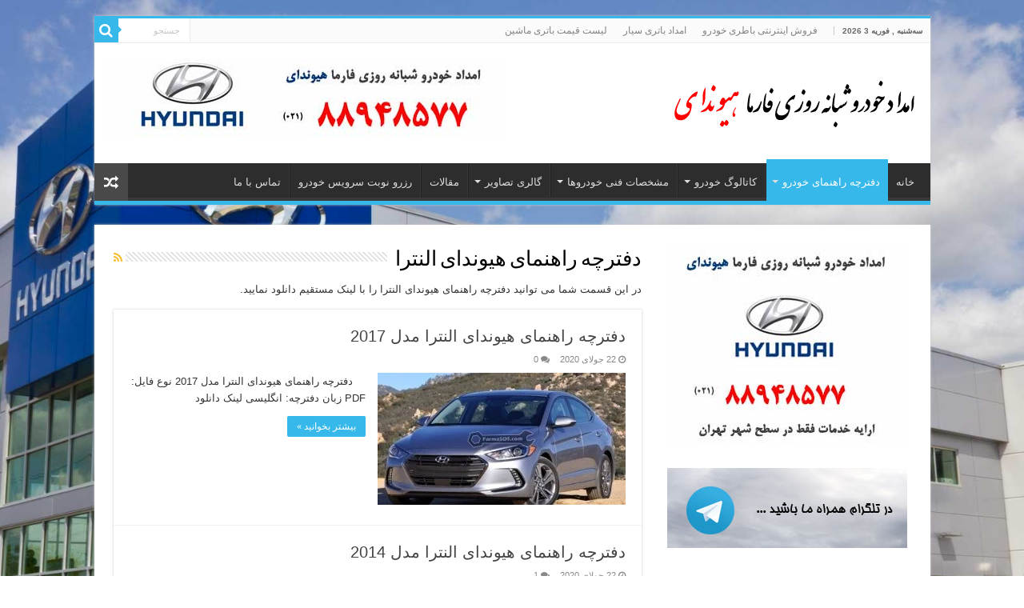

--- FILE ---
content_type: text/html; charset=UTF-8
request_url: https://www.hyundai24.ir/category/%D8%AF%D9%81%D8%AA%D8%B1%DA%86%D9%87-%D8%B1%D8%A7%D9%87%D9%86%D9%85%D8%A7%DB%8C-%D8%AE%D9%88%D8%AF%D8%B1%D9%88/%D8%AF%D9%81%D8%AA%D8%B1%DA%86%D9%87-%D8%B1%D8%A7%D9%87%D9%86%D9%85%D8%A7%DB%8C-%D9%87%DB%8C%D9%88%D9%86%D8%AF%D8%A7%DB%8C-%D8%A7%D9%84%D9%86%D8%AA%D8%B1%D8%A7/
body_size: 13150
content:
<!DOCTYPE html>
<html dir="rtl" lang="fa-IR" prefix="og: http://ogp.me/ns#">
<head>
<meta charset="UTF-8" />
<link rel="profile" href="https://gmpg.org/xfn/11" />
<link rel="pingback" href="https://www.hyundai24.ir/xmlrpc.php" />
<meta name='robots' content='index, follow, max-image-preview:large, max-snippet:-1, max-video-preview:-1' />

	<!-- This site is optimized with the Yoast SEO plugin v26.8 - https://yoast.com/product/yoast-seo-wordpress/ -->
	<title>دفترچه راهنمای هیوندای النترا - امداد خودرو هیوندای 02188948577</title>
	<link rel="canonical" href="https://www.hyundai24.ir/category/دفترچه-راهنمای-خودرو/دفترچه-راهنمای-هیوندای-النترا/" />
	<link rel="next" href="https://www.hyundai24.ir/category/%d8%af%d9%81%d8%aa%d8%b1%da%86%d9%87-%d8%b1%d8%a7%d9%87%d9%86%d9%85%d8%a7%db%8c-%d8%ae%d9%88%d8%af%d8%b1%d9%88/%d8%af%d9%81%d8%aa%d8%b1%da%86%d9%87-%d8%b1%d8%a7%d9%87%d9%86%d9%85%d8%a7%db%8c-%d9%87%db%8c%d9%88%d9%86%d8%af%d8%a7%db%8c-%d8%a7%d9%84%d9%86%d8%aa%d8%b1%d8%a7/page/2/" />
	<meta property="og:locale" content="fa_IR" />
	<meta property="og:type" content="article" />
	<meta property="og:title" content="دفترچه راهنمای هیوندای النترا - امداد خودرو هیوندای 02188948577" />
	<meta property="og:description" content="در این قسمت شما می توانید دفترچه راهنمای هیوندای النترا را با لینک مستقیم دانلود نمایید." />
	<meta property="og:url" content="https://www.hyundai24.ir/category/دفترچه-راهنمای-خودرو/دفترچه-راهنمای-هیوندای-النترا/" />
	<meta property="og:site_name" content="امداد خودرو هیوندای 02188948577" />
	<meta name="twitter:card" content="summary_large_image" />
	<script type="application/ld+json" class="yoast-schema-graph">{"@context":"https://schema.org","@graph":[{"@type":"CollectionPage","@id":"https://www.hyundai24.ir/category/%d8%af%d9%81%d8%aa%d8%b1%da%86%d9%87-%d8%b1%d8%a7%d9%87%d9%86%d9%85%d8%a7%db%8c-%d8%ae%d9%88%d8%af%d8%b1%d9%88/%d8%af%d9%81%d8%aa%d8%b1%da%86%d9%87-%d8%b1%d8%a7%d9%87%d9%86%d9%85%d8%a7%db%8c-%d9%87%db%8c%d9%88%d9%86%d8%af%d8%a7%db%8c-%d8%a7%d9%84%d9%86%d8%aa%d8%b1%d8%a7/","url":"https://www.hyundai24.ir/category/%d8%af%d9%81%d8%aa%d8%b1%da%86%d9%87-%d8%b1%d8%a7%d9%87%d9%86%d9%85%d8%a7%db%8c-%d8%ae%d9%88%d8%af%d8%b1%d9%88/%d8%af%d9%81%d8%aa%d8%b1%da%86%d9%87-%d8%b1%d8%a7%d9%87%d9%86%d9%85%d8%a7%db%8c-%d9%87%db%8c%d9%88%d9%86%d8%af%d8%a7%db%8c-%d8%a7%d9%84%d9%86%d8%aa%d8%b1%d8%a7/","name":"دفترچه راهنمای هیوندای النترا - امداد خودرو هیوندای 02188948577","isPartOf":{"@id":"https://www.hyundai24.ir/#website"},"primaryImageOfPage":{"@id":"https://www.hyundai24.ir/category/%d8%af%d9%81%d8%aa%d8%b1%da%86%d9%87-%d8%b1%d8%a7%d9%87%d9%86%d9%85%d8%a7%db%8c-%d8%ae%d9%88%d8%af%d8%b1%d9%88/%d8%af%d9%81%d8%aa%d8%b1%da%86%d9%87-%d8%b1%d8%a7%d9%87%d9%86%d9%85%d8%a7%db%8c-%d9%87%db%8c%d9%88%d9%86%d8%af%d8%a7%db%8c-%d8%a7%d9%84%d9%86%d8%aa%d8%b1%d8%a7/#primaryimage"},"image":{"@id":"https://www.hyundai24.ir/category/%d8%af%d9%81%d8%aa%d8%b1%da%86%d9%87-%d8%b1%d8%a7%d9%87%d9%86%d9%85%d8%a7%db%8c-%d8%ae%d9%88%d8%af%d8%b1%d9%88/%d8%af%d9%81%d8%aa%d8%b1%da%86%d9%87-%d8%b1%d8%a7%d9%87%d9%86%d9%85%d8%a7%db%8c-%d9%87%db%8c%d9%88%d9%86%d8%af%d8%a7%db%8c-%d8%a7%d9%84%d9%86%d8%aa%d8%b1%d8%a7/#primaryimage"},"thumbnailUrl":"https://www.hyundai24.ir/wp-content/uploads/2016/11/elentra-2017.jpg","breadcrumb":{"@id":"https://www.hyundai24.ir/category/%d8%af%d9%81%d8%aa%d8%b1%da%86%d9%87-%d8%b1%d8%a7%d9%87%d9%86%d9%85%d8%a7%db%8c-%d8%ae%d9%88%d8%af%d8%b1%d9%88/%d8%af%d9%81%d8%aa%d8%b1%da%86%d9%87-%d8%b1%d8%a7%d9%87%d9%86%d9%85%d8%a7%db%8c-%d9%87%db%8c%d9%88%d9%86%d8%af%d8%a7%db%8c-%d8%a7%d9%84%d9%86%d8%aa%d8%b1%d8%a7/#breadcrumb"},"inLanguage":"fa-IR"},{"@type":"ImageObject","inLanguage":"fa-IR","@id":"https://www.hyundai24.ir/category/%d8%af%d9%81%d8%aa%d8%b1%da%86%d9%87-%d8%b1%d8%a7%d9%87%d9%86%d9%85%d8%a7%db%8c-%d8%ae%d9%88%d8%af%d8%b1%d9%88/%d8%af%d9%81%d8%aa%d8%b1%da%86%d9%87-%d8%b1%d8%a7%d9%87%d9%86%d9%85%d8%a7%db%8c-%d9%87%db%8c%d9%88%d9%86%d8%af%d8%a7%db%8c-%d8%a7%d9%84%d9%86%d8%aa%d8%b1%d8%a7/#primaryimage","url":"https://www.hyundai24.ir/wp-content/uploads/2016/11/elentra-2017.jpg","contentUrl":"https://www.hyundai24.ir/wp-content/uploads/2016/11/elentra-2017.jpg","width":500,"height":318},{"@type":"BreadcrumbList","@id":"https://www.hyundai24.ir/category/%d8%af%d9%81%d8%aa%d8%b1%da%86%d9%87-%d8%b1%d8%a7%d9%87%d9%86%d9%85%d8%a7%db%8c-%d8%ae%d9%88%d8%af%d8%b1%d9%88/%d8%af%d9%81%d8%aa%d8%b1%da%86%d9%87-%d8%b1%d8%a7%d9%87%d9%86%d9%85%d8%a7%db%8c-%d9%87%db%8c%d9%88%d9%86%d8%af%d8%a7%db%8c-%d8%a7%d9%84%d9%86%d8%aa%d8%b1%d8%a7/#breadcrumb","itemListElement":[{"@type":"ListItem","position":1,"name":"خانه","item":"https://www.hyundai24.ir/"},{"@type":"ListItem","position":2,"name":"دفترچه راهنمای خودرو","item":"https://www.hyundai24.ir/category/%d8%af%d9%81%d8%aa%d8%b1%da%86%d9%87-%d8%b1%d8%a7%d9%87%d9%86%d9%85%d8%a7%db%8c-%d8%ae%d9%88%d8%af%d8%b1%d9%88/"},{"@type":"ListItem","position":3,"name":"دفترچه راهنمای هیوندای النترا"}]},{"@type":"WebSite","@id":"https://www.hyundai24.ir/#website","url":"https://www.hyundai24.ir/","name":"امداد خودرو هیوندای 02188948577","description":"امدادخودرو تخصصی انواع خودروهای هیوندای","potentialAction":[{"@type":"SearchAction","target":{"@type":"EntryPoint","urlTemplate":"https://www.hyundai24.ir/?s={search_term_string}"},"query-input":{"@type":"PropertyValueSpecification","valueRequired":true,"valueName":"search_term_string"}}],"inLanguage":"fa-IR"}]}</script>
	<!-- / Yoast SEO plugin. -->


<link rel="alternate" type="application/rss+xml" title="امداد خودرو هیوندای 02188948577 &raquo; خوراک" href="https://www.hyundai24.ir/feed/" />
<link rel="alternate" type="application/rss+xml" title="امداد خودرو هیوندای 02188948577 &raquo; خوراک دیدگاه‌ها" href="https://www.hyundai24.ir/comments/feed/" />
<link rel="alternate" type="application/rss+xml" title="امداد خودرو هیوندای 02188948577 &raquo; دفترچه راهنمای هیوندای النترا خوراک دسته" href="https://www.hyundai24.ir/category/%d8%af%d9%81%d8%aa%d8%b1%da%86%d9%87-%d8%b1%d8%a7%d9%87%d9%86%d9%85%d8%a7%db%8c-%d8%ae%d9%88%d8%af%d8%b1%d9%88/%d8%af%d9%81%d8%aa%d8%b1%da%86%d9%87-%d8%b1%d8%a7%d9%87%d9%86%d9%85%d8%a7%db%8c-%d9%87%db%8c%d9%88%d9%86%d8%af%d8%a7%db%8c-%d8%a7%d9%84%d9%86%d8%aa%d8%b1%d8%a7/feed/" />
<style>@media screen and (max-width: 650px) {body {padding-bottom:60px;}}</style><style id='wp-img-auto-sizes-contain-inline-css' type='text/css'>
img:is([sizes=auto i],[sizes^="auto," i]){contain-intrinsic-size:3000px 1500px}
/*# sourceURL=wp-img-auto-sizes-contain-inline-css */
</style>

<style id='wp-emoji-styles-inline-css' type='text/css'>

	img.wp-smiley, img.emoji {
		display: inline !important;
		border: none !important;
		box-shadow: none !important;
		height: 1em !important;
		width: 1em !important;
		margin: 0 0.07em !important;
		vertical-align: -0.1em !important;
		background: none !important;
		padding: 0 !important;
	}
/*# sourceURL=wp-emoji-styles-inline-css */
</style>
<link rel='stylesheet' id='wp-block-library-rtl-css' href='https://www.hyundai24.ir/wp-includes/css/dist/block-library/style-rtl.min.css' type='text/css' media='all' />
<style id='global-styles-inline-css' type='text/css'>
:root{--wp--preset--aspect-ratio--square: 1;--wp--preset--aspect-ratio--4-3: 4/3;--wp--preset--aspect-ratio--3-4: 3/4;--wp--preset--aspect-ratio--3-2: 3/2;--wp--preset--aspect-ratio--2-3: 2/3;--wp--preset--aspect-ratio--16-9: 16/9;--wp--preset--aspect-ratio--9-16: 9/16;--wp--preset--color--black: #000000;--wp--preset--color--cyan-bluish-gray: #abb8c3;--wp--preset--color--white: #ffffff;--wp--preset--color--pale-pink: #f78da7;--wp--preset--color--vivid-red: #cf2e2e;--wp--preset--color--luminous-vivid-orange: #ff6900;--wp--preset--color--luminous-vivid-amber: #fcb900;--wp--preset--color--light-green-cyan: #7bdcb5;--wp--preset--color--vivid-green-cyan: #00d084;--wp--preset--color--pale-cyan-blue: #8ed1fc;--wp--preset--color--vivid-cyan-blue: #0693e3;--wp--preset--color--vivid-purple: #9b51e0;--wp--preset--gradient--vivid-cyan-blue-to-vivid-purple: linear-gradient(135deg,rgb(6,147,227) 0%,rgb(155,81,224) 100%);--wp--preset--gradient--light-green-cyan-to-vivid-green-cyan: linear-gradient(135deg,rgb(122,220,180) 0%,rgb(0,208,130) 100%);--wp--preset--gradient--luminous-vivid-amber-to-luminous-vivid-orange: linear-gradient(135deg,rgb(252,185,0) 0%,rgb(255,105,0) 100%);--wp--preset--gradient--luminous-vivid-orange-to-vivid-red: linear-gradient(135deg,rgb(255,105,0) 0%,rgb(207,46,46) 100%);--wp--preset--gradient--very-light-gray-to-cyan-bluish-gray: linear-gradient(135deg,rgb(238,238,238) 0%,rgb(169,184,195) 100%);--wp--preset--gradient--cool-to-warm-spectrum: linear-gradient(135deg,rgb(74,234,220) 0%,rgb(151,120,209) 20%,rgb(207,42,186) 40%,rgb(238,44,130) 60%,rgb(251,105,98) 80%,rgb(254,248,76) 100%);--wp--preset--gradient--blush-light-purple: linear-gradient(135deg,rgb(255,206,236) 0%,rgb(152,150,240) 100%);--wp--preset--gradient--blush-bordeaux: linear-gradient(135deg,rgb(254,205,165) 0%,rgb(254,45,45) 50%,rgb(107,0,62) 100%);--wp--preset--gradient--luminous-dusk: linear-gradient(135deg,rgb(255,203,112) 0%,rgb(199,81,192) 50%,rgb(65,88,208) 100%);--wp--preset--gradient--pale-ocean: linear-gradient(135deg,rgb(255,245,203) 0%,rgb(182,227,212) 50%,rgb(51,167,181) 100%);--wp--preset--gradient--electric-grass: linear-gradient(135deg,rgb(202,248,128) 0%,rgb(113,206,126) 100%);--wp--preset--gradient--midnight: linear-gradient(135deg,rgb(2,3,129) 0%,rgb(40,116,252) 100%);--wp--preset--font-size--small: 13px;--wp--preset--font-size--medium: 20px;--wp--preset--font-size--large: 36px;--wp--preset--font-size--x-large: 42px;--wp--preset--spacing--20: 0.44rem;--wp--preset--spacing--30: 0.67rem;--wp--preset--spacing--40: 1rem;--wp--preset--spacing--50: 1.5rem;--wp--preset--spacing--60: 2.25rem;--wp--preset--spacing--70: 3.38rem;--wp--preset--spacing--80: 5.06rem;--wp--preset--shadow--natural: 6px 6px 9px rgba(0, 0, 0, 0.2);--wp--preset--shadow--deep: 12px 12px 50px rgba(0, 0, 0, 0.4);--wp--preset--shadow--sharp: 6px 6px 0px rgba(0, 0, 0, 0.2);--wp--preset--shadow--outlined: 6px 6px 0px -3px rgb(255, 255, 255), 6px 6px rgb(0, 0, 0);--wp--preset--shadow--crisp: 6px 6px 0px rgb(0, 0, 0);}:where(.is-layout-flex){gap: 0.5em;}:where(.is-layout-grid){gap: 0.5em;}body .is-layout-flex{display: flex;}.is-layout-flex{flex-wrap: wrap;align-items: center;}.is-layout-flex > :is(*, div){margin: 0;}body .is-layout-grid{display: grid;}.is-layout-grid > :is(*, div){margin: 0;}:where(.wp-block-columns.is-layout-flex){gap: 2em;}:where(.wp-block-columns.is-layout-grid){gap: 2em;}:where(.wp-block-post-template.is-layout-flex){gap: 1.25em;}:where(.wp-block-post-template.is-layout-grid){gap: 1.25em;}.has-black-color{color: var(--wp--preset--color--black) !important;}.has-cyan-bluish-gray-color{color: var(--wp--preset--color--cyan-bluish-gray) !important;}.has-white-color{color: var(--wp--preset--color--white) !important;}.has-pale-pink-color{color: var(--wp--preset--color--pale-pink) !important;}.has-vivid-red-color{color: var(--wp--preset--color--vivid-red) !important;}.has-luminous-vivid-orange-color{color: var(--wp--preset--color--luminous-vivid-orange) !important;}.has-luminous-vivid-amber-color{color: var(--wp--preset--color--luminous-vivid-amber) !important;}.has-light-green-cyan-color{color: var(--wp--preset--color--light-green-cyan) !important;}.has-vivid-green-cyan-color{color: var(--wp--preset--color--vivid-green-cyan) !important;}.has-pale-cyan-blue-color{color: var(--wp--preset--color--pale-cyan-blue) !important;}.has-vivid-cyan-blue-color{color: var(--wp--preset--color--vivid-cyan-blue) !important;}.has-vivid-purple-color{color: var(--wp--preset--color--vivid-purple) !important;}.has-black-background-color{background-color: var(--wp--preset--color--black) !important;}.has-cyan-bluish-gray-background-color{background-color: var(--wp--preset--color--cyan-bluish-gray) !important;}.has-white-background-color{background-color: var(--wp--preset--color--white) !important;}.has-pale-pink-background-color{background-color: var(--wp--preset--color--pale-pink) !important;}.has-vivid-red-background-color{background-color: var(--wp--preset--color--vivid-red) !important;}.has-luminous-vivid-orange-background-color{background-color: var(--wp--preset--color--luminous-vivid-orange) !important;}.has-luminous-vivid-amber-background-color{background-color: var(--wp--preset--color--luminous-vivid-amber) !important;}.has-light-green-cyan-background-color{background-color: var(--wp--preset--color--light-green-cyan) !important;}.has-vivid-green-cyan-background-color{background-color: var(--wp--preset--color--vivid-green-cyan) !important;}.has-pale-cyan-blue-background-color{background-color: var(--wp--preset--color--pale-cyan-blue) !important;}.has-vivid-cyan-blue-background-color{background-color: var(--wp--preset--color--vivid-cyan-blue) !important;}.has-vivid-purple-background-color{background-color: var(--wp--preset--color--vivid-purple) !important;}.has-black-border-color{border-color: var(--wp--preset--color--black) !important;}.has-cyan-bluish-gray-border-color{border-color: var(--wp--preset--color--cyan-bluish-gray) !important;}.has-white-border-color{border-color: var(--wp--preset--color--white) !important;}.has-pale-pink-border-color{border-color: var(--wp--preset--color--pale-pink) !important;}.has-vivid-red-border-color{border-color: var(--wp--preset--color--vivid-red) !important;}.has-luminous-vivid-orange-border-color{border-color: var(--wp--preset--color--luminous-vivid-orange) !important;}.has-luminous-vivid-amber-border-color{border-color: var(--wp--preset--color--luminous-vivid-amber) !important;}.has-light-green-cyan-border-color{border-color: var(--wp--preset--color--light-green-cyan) !important;}.has-vivid-green-cyan-border-color{border-color: var(--wp--preset--color--vivid-green-cyan) !important;}.has-pale-cyan-blue-border-color{border-color: var(--wp--preset--color--pale-cyan-blue) !important;}.has-vivid-cyan-blue-border-color{border-color: var(--wp--preset--color--vivid-cyan-blue) !important;}.has-vivid-purple-border-color{border-color: var(--wp--preset--color--vivid-purple) !important;}.has-vivid-cyan-blue-to-vivid-purple-gradient-background{background: var(--wp--preset--gradient--vivid-cyan-blue-to-vivid-purple) !important;}.has-light-green-cyan-to-vivid-green-cyan-gradient-background{background: var(--wp--preset--gradient--light-green-cyan-to-vivid-green-cyan) !important;}.has-luminous-vivid-amber-to-luminous-vivid-orange-gradient-background{background: var(--wp--preset--gradient--luminous-vivid-amber-to-luminous-vivid-orange) !important;}.has-luminous-vivid-orange-to-vivid-red-gradient-background{background: var(--wp--preset--gradient--luminous-vivid-orange-to-vivid-red) !important;}.has-very-light-gray-to-cyan-bluish-gray-gradient-background{background: var(--wp--preset--gradient--very-light-gray-to-cyan-bluish-gray) !important;}.has-cool-to-warm-spectrum-gradient-background{background: var(--wp--preset--gradient--cool-to-warm-spectrum) !important;}.has-blush-light-purple-gradient-background{background: var(--wp--preset--gradient--blush-light-purple) !important;}.has-blush-bordeaux-gradient-background{background: var(--wp--preset--gradient--blush-bordeaux) !important;}.has-luminous-dusk-gradient-background{background: var(--wp--preset--gradient--luminous-dusk) !important;}.has-pale-ocean-gradient-background{background: var(--wp--preset--gradient--pale-ocean) !important;}.has-electric-grass-gradient-background{background: var(--wp--preset--gradient--electric-grass) !important;}.has-midnight-gradient-background{background: var(--wp--preset--gradient--midnight) !important;}.has-small-font-size{font-size: var(--wp--preset--font-size--small) !important;}.has-medium-font-size{font-size: var(--wp--preset--font-size--medium) !important;}.has-large-font-size{font-size: var(--wp--preset--font-size--large) !important;}.has-x-large-font-size{font-size: var(--wp--preset--font-size--x-large) !important;}
/*# sourceURL=global-styles-inline-css */
</style>

<style id='classic-theme-styles-inline-css' type='text/css'>
/*! This file is auto-generated */
.wp-block-button__link{color:#fff;background-color:#32373c;border-radius:9999px;box-shadow:none;text-decoration:none;padding:calc(.667em + 2px) calc(1.333em + 2px);font-size:1.125em}.wp-block-file__button{background:#32373c;color:#fff;text-decoration:none}
/*# sourceURL=/wp-includes/css/classic-themes.min.css */
</style>
<link rel='stylesheet' id='tie-style-css' href='https://www.hyundai24.ir/wp-content/themes/sahifa/style.css' type='text/css' media='all' />
<link rel='stylesheet' id='tie-ilightbox-skin-css' href='https://www.hyundai24.ir/wp-content/themes/sahifa/css/ilightbox/dark-skin/skin.css' type='text/css' media='all' />
<link rel='stylesheet' id='call-now-button-modern-style-css' href='https://www.hyundai24.ir/wp-content/plugins/call-now-button/resources/style/modern.css' type='text/css' media='all' />
<script type="text/javascript" src="https://www.hyundai24.ir/wp-includes/js/jquery/jquery.min.js" id="jquery-core-js"></script>
<script type="text/javascript" src="https://www.hyundai24.ir/wp-includes/js/jquery/jquery-migrate.min.js" id="jquery-migrate-js"></script>
<link rel="https://api.w.org/" href="https://www.hyundai24.ir/wp-json/" /><link rel="alternate" title="JSON" type="application/json" href="https://www.hyundai24.ir/wp-json/wp/v2/categories/6158" /><link rel="EditURI" type="application/rsd+xml" title="RSD" href="https://www.hyundai24.ir/xmlrpc.php?rsd" />
<link rel="stylesheet" href="https://www.hyundai24.ir/wp-content/themes/sahifa/rtl.css" type="text/css" media="screen" /><meta name="generator" content="WordPress 6.9" />
<link rel="shortcut icon" href="https://farmasos.com/wp-content/uploads/2015/09/Icon.png" title="Favicon" />
<!--[if IE]>
<script type="text/javascript">jQuery(document).ready(function (){ jQuery(".menu-item").has("ul").children("a").attr("aria-haspopup", "true");});</script>
<![endif]-->
<!--[if lt IE 9]>
<script src="https://www.hyundai24.ir/wp-content/themes/sahifa/js/html5.js"></script>
<script src="https://www.hyundai24.ir/wp-content/themes/sahifa/js/selectivizr-min.js"></script>
<![endif]-->
<!--[if IE 9]>
<link rel="stylesheet" type="text/css" media="all" href="https://www.hyundai24.ir/wp-content/themes/sahifa/css/ie9.css" />
<![endif]-->
<!--[if IE 8]>
<link rel="stylesheet" type="text/css" media="all" href="https://www.hyundai24.ir/wp-content/themes/sahifa/css/ie8.css" />
<![endif]-->
<!--[if IE 7]>
<link rel="stylesheet" type="text/css" media="all" href="https://www.hyundai24.ir/wp-content/themes/sahifa/css/ie7.css" />
<![endif]-->


<meta name="viewport" content="width=device-width, initial-scale=1.0" />
<link rel="apple-touch-icon-precomposed" sizes="144x144" href="https://farmasos.com/wp-content/uploads/2015/09/Icon.png" />
<link rel="apple-touch-icon-precomposed" sizes="120x120" href="https://farmasos.com/wp-content/uploads/2015/09/Icon.png" />
<link rel="apple-touch-icon-precomposed" sizes="72x72" href="https://farmasos.com/wp-content/uploads/2015/09/Icon.png" />
<link rel="apple-touch-icon-precomposed" href="https://farmasos.com/wp-content/uploads/2015/09/Icon.png" />



<style type="text/css" media="screen">

#main-nav,
.cat-box-content,
#sidebar .widget-container,
.post-listing,
#commentform {
	border-bottom-color: #37b8eb;
}

.search-block .search-button,
#topcontrol,
#main-nav ul li.current-menu-item a,
#main-nav ul li.current-menu-item a:hover,
#main-nav ul li.current_page_parent a,
#main-nav ul li.current_page_parent a:hover,
#main-nav ul li.current-menu-parent a,
#main-nav ul li.current-menu-parent a:hover,
#main-nav ul li.current-page-ancestor a,
#main-nav ul li.current-page-ancestor a:hover,
.pagination span.current,
.share-post span.share-text,
.flex-control-paging li a.flex-active,
.ei-slider-thumbs li.ei-slider-element,
.review-percentage .review-item span span,
.review-final-score,
.button,
a.button,
a.more-link,
#main-content input[type="submit"],
.form-submit #submit,
#login-form .login-button,
.widget-feedburner .feedburner-subscribe,
input[type="submit"],
#buddypress button,
#buddypress a.button,
#buddypress input[type=submit],
#buddypress input[type=reset],
#buddypress ul.button-nav li a,
#buddypress div.generic-button a,
#buddypress .comment-reply-link,
#buddypress div.item-list-tabs ul li a span,
#buddypress div.item-list-tabs ul li.selected a,
#buddypress div.item-list-tabs ul li.current a,
#buddypress #members-directory-form div.item-list-tabs ul li.selected span,
#members-list-options a.selected,
#groups-list-options a.selected,
body.dark-skin #buddypress div.item-list-tabs ul li a span,
body.dark-skin #buddypress div.item-list-tabs ul li.selected a,
body.dark-skin #buddypress div.item-list-tabs ul li.current a,
body.dark-skin #members-list-options a.selected,
body.dark-skin #groups-list-options a.selected,
.search-block-large .search-button,
#featured-posts .flex-next:hover,
#featured-posts .flex-prev:hover,
a.tie-cart span.shooping-count,
.woocommerce span.onsale,
.woocommerce-page span.onsale ,
.woocommerce .widget_price_filter .ui-slider .ui-slider-handle,
.woocommerce-page .widget_price_filter .ui-slider .ui-slider-handle,
#check-also-close,
a.post-slideshow-next,
a.post-slideshow-prev,
.widget_price_filter .ui-slider .ui-slider-handle,
.quantity .minus:hover,
.quantity .plus:hover,
.mejs-container .mejs-controls .mejs-time-rail .mejs-time-current,
#reading-position-indicator  {
	background-color:#37b8eb;
}

::-webkit-scrollbar-thumb{
	background-color:#37b8eb !important;
}

#theme-footer,
#theme-header,
.top-nav ul li.current-menu-item:before,
#main-nav .menu-sub-content ,
#main-nav ul ul,
#check-also-box {
	border-top-color: #37b8eb;
}

.search-block:after {
	border-right-color:#37b8eb;
}

body.rtl .search-block:after {
	border-left-color:#37b8eb;
}

#main-nav ul > li.menu-item-has-children:hover > a:after,
#main-nav ul > li.mega-menu:hover > a:after {
	border-color:transparent transparent #37b8eb;
}

.widget.timeline-posts li a:hover,
.widget.timeline-posts li a:hover span.tie-date {
	color: #37b8eb;
}

.widget.timeline-posts li a:hover span.tie-date:before {
	background: #37b8eb;
	border-color: #37b8eb;
}

#order_review,
#order_review_heading {
	border-color: #37b8eb;
}


.background-cover{
	background-color: !important;
	background-image : url('https://hyundai24.ir/wp-content/uploads/2017/04/BG.jpg') !important;
	filter: progid:DXImageTransform.Microsoft.AlphaImageLoader(src='https://hyundai24.ir/wp-content/uploads/2017/04/BG.jpg',sizingMethod='scale') !important;
	-ms-filter: "progid:DXImageTransform.Microsoft.AlphaImageLoader(src='https://hyundai24.ir/wp-content/uploads/2017/04/BG.jpg',sizingMethod='scale')" !important;
}
	
</style>

		<script type="text/javascript">
			/* <![CDATA[ */
				var sf_position = '0';
				var sf_templates = "<a href=\"{search_url_escaped}\">\u0646\u0645\u0627\u06cc\u0634 \u0647\u0645\u0647 \u0646\u062a\u0627\u06cc\u062c<\/a>";
				var sf_input = '.search-live';
				jQuery(document).ready(function(){
					jQuery(sf_input).ajaxyLiveSearch({"expand":false,"searchUrl":"https:\/\/www.hyundai24.ir\/?s=%s","text":"Search","delay":500,"iwidth":180,"width":315,"ajaxUrl":"https:\/\/www.hyundai24.ir\/wp-admin\/admin-ajax.php","rtl":0});
					jQuery(".live-search_ajaxy-selective-input").keyup(function() {
						var width = jQuery(this).val().length * 8;
						if(width < 50) {
							width = 50;
						}
						jQuery(this).width(width);
					});
					jQuery(".live-search_ajaxy-selective-search").click(function() {
						jQuery(this).find(".live-search_ajaxy-selective-input").focus();
					});
					jQuery(".live-search_ajaxy-selective-close").click(function() {
						jQuery(this).parent().remove();
					});
				});
			/* ]]> */
		</script>
		</head>
<body data-rsssl=1 id="top" class="rtl archive category category-6158 wp-theme-sahifa lazy-enabled">

<div class="wrapper-outer">

	<div class="background-cover"></div>

	<aside id="slide-out">

			<div class="search-mobile">
			<form method="get" id="searchform-mobile" action="https://www.hyundai24.ir/">
				<button class="search-button" type="submit" value="جستجو"><i class="fa fa-search"></i></button>
				<input type="text" id="s-mobile" name="s" title="جستجو" value="جستجو" onfocus="if (this.value == 'جستجو') {this.value = '';}" onblur="if (this.value == '') {this.value = 'جستجو';}"  />
			</form>
		</div><!-- .search-mobile /-->
	
	
		<div id="mobile-menu" ></div>
	</aside><!-- #slide-out /-->

		<div id="wrapper" class="boxed">
		<div class="inner-wrapper">

		<header id="theme-header" class="theme-header">
						<div id="top-nav" class="top-nav">
				<div class="container">

							<span class="today-date">سه‌شنبه , فوریه 3 2026</span>
				<div class="top-menu"><ul id="menu-%d9%81%d9%87%d8%b1%d8%b3%d8%aa-%d8%a8%d8%a7%d9%84%d8%a7%db%8c%db%8c" class="menu"><li id="menu-item-3598" class="menu-item menu-item-type-custom menu-item-object-custom menu-item-3598"><a href="https://www.kianbattery.com">فروش اینترنتی باطری خودرو</a></li>
<li id="menu-item-273" class="menu-item menu-item-type-custom menu-item-object-custom menu-item-273"><a href="https://www.kianbattery.com/%d8%a7%d9%85%d8%af%d8%a7%d8%af-%d8%a8%d8%a7%d8%aa%d8%b1%db%8c/">امداد باتری سیار</a></li>
<li id="menu-item-2106" class="menu-item menu-item-type-custom menu-item-object-custom menu-item-2106"><a href="https://www.kianbattery.com/%D9%82%DB%8C%D9%85%D8%AA-%D8%A8%D8%A7%D8%AA%D8%B1%DB%8C-%D9%85%D8%A7%D8%B4%DB%8C%D9%86/">لیست قیمت باتری ماشین</a></li>
</ul></div>
						<div class="search-block">
						<form method="get" id="searchform-header" action="https://www.hyundai24.ir/">
							<button class="search-button" type="submit" value="جستجو"><i class="fa fa-search"></i></button>
							<input class="search-live" type="text" id="s-header" name="s" title="جستجو" value="جستجو" onfocus="if (this.value == 'جستجو') {this.value = '';}" onblur="if (this.value == '') {this.value = 'جستجو';}"  />
						</form>
					</div><!-- .search-block /-->
	
	
				</div><!-- .container /-->
			</div><!-- .top-menu /-->
			
		<div class="header-content">

					<a id="slide-out-open" class="slide-out-open" href="#"><span></span></a>
		
			<div class="logo" style=" margin-top:15px; margin-bottom:15px;">
			<h2>								<a title="امداد خودرو هیوندای 02188948577" href="https://www.hyundai24.ir/">
					<img src="https://hyundai24.ir/images/logo.png" alt="امداد خودرو هیوندای 02188948577"  /><strong>امداد خودرو هیوندای 02188948577 امدادخودرو تخصصی انواع خودروهای هیوندای</strong>
				</a>
			</h2>			</div><!-- .logo /-->
			<div class="e3lan e3lan-top">
			<a href="" title="" target="_blank"rel="nofollow">
				<img src="https://hyundai24.ir/images/ad-500-100.jpg" alt="" />
			</a>
				</div>			<div class="clear"></div>

		</div>
													<nav id="main-nav" class="fixed-enabled">
				<div class="container">

				
					<div class="main-menu"><ul id="menu-%d9%81%d9%87%d8%b1%d8%b3%d8%aa-%d8%a7%d8%b5%d9%84%db%8c" class="menu"><li id="menu-item-18" class="menu-item menu-item-type-custom menu-item-object-custom menu-item-18"><a href="https://hyundai24.ir/">خانه</a></li>
<li id="menu-item-284" class="menu-item menu-item-type-taxonomy menu-item-object-category current-category-ancestor current-menu-ancestor current-menu-parent current-category-parent menu-item-has-children menu-item-284"><a href="https://www.hyundai24.ir/category/%d8%af%d9%81%d8%aa%d8%b1%da%86%d9%87-%d8%b1%d8%a7%d9%87%d9%86%d9%85%d8%a7%db%8c-%d8%ae%d9%88%d8%af%d8%b1%d9%88/">دفترچه راهنمای خودرو</a>
<ul class="sub-menu menu-sub-content">
	<li id="menu-item-921" class="menu-item menu-item-type-taxonomy menu-item-object-category menu-item-921"><a href="https://www.hyundai24.ir/category/%d8%af%d9%81%d8%aa%d8%b1%da%86%d9%87-%d8%b1%d8%a7%d9%87%d9%86%d9%85%d8%a7%db%8c-%d8%ae%d9%88%d8%af%d8%b1%d9%88/%d8%af%d9%81%d8%aa%d8%b1%da%86%d9%87-%d8%b1%d8%a7%d9%87%d9%86%d9%85%d8%a7%db%8c-%d9%87%db%8c%d9%88%d9%86%d8%af%d8%a7%db%8c-i20/">دفترچه راهنمای هیوندای I20</a></li>
	<li id="menu-item-922" class="menu-item menu-item-type-taxonomy menu-item-object-category menu-item-922"><a href="https://www.hyundai24.ir/category/%d8%af%d9%81%d8%aa%d8%b1%da%86%d9%87-%d8%b1%d8%a7%d9%87%d9%86%d9%85%d8%a7%db%8c-%d8%ae%d9%88%d8%af%d8%b1%d9%88/%d8%af%d9%81%d8%aa%d8%b1%da%86%d9%87-%d8%b1%d8%a7%d9%87%d9%86%d9%85%d8%a7%db%8c-%d9%87%db%8c%d9%88%d9%86%d8%af%d8%a7%db%8c-i30/">دفترچه راهنمای هیوندای I30</a></li>
	<li id="menu-item-923" class="menu-item menu-item-type-taxonomy menu-item-object-category menu-item-923"><a href="https://www.hyundai24.ir/category/%d8%af%d9%81%d8%aa%d8%b1%da%86%d9%87-%d8%b1%d8%a7%d9%87%d9%86%d9%85%d8%a7%db%8c-%d8%ae%d9%88%d8%af%d8%b1%d9%88/%d8%af%d9%81%d8%aa%d8%b1%da%86%d9%87-%d8%b1%d8%a7%d9%87%d9%86%d9%85%d8%a7%db%8c-%d9%87%db%8c%d9%88%d9%86%d8%af%d8%a7%db%8c-i40/">دفترچه راهنمای هیوندای I40</a></li>
	<li id="menu-item-928" class="menu-item menu-item-type-taxonomy menu-item-object-category menu-item-928"><a href="https://www.hyundai24.ir/category/%d8%af%d9%81%d8%aa%d8%b1%da%86%d9%87-%d8%b1%d8%a7%d9%87%d9%86%d9%85%d8%a7%db%8c-%d8%ae%d9%88%d8%af%d8%b1%d9%88/%d8%af%d9%81%d8%aa%d8%b1%da%86%d9%87-%d8%b1%d8%a7%d9%87%d9%86%d9%85%d8%a7%db%8c-%d9%87%db%8c%d9%88%d9%86%d8%af%d8%a7%db%8c-%d8%a7%da%a9%d8%b3%d9%86%d8%aa/">دفترچه راهنمای هیوندای اکسنت</a></li>
	<li id="menu-item-929" class="menu-item menu-item-type-taxonomy menu-item-object-category current-menu-item menu-item-929"><a href="https://www.hyundai24.ir/category/%d8%af%d9%81%d8%aa%d8%b1%da%86%d9%87-%d8%b1%d8%a7%d9%87%d9%86%d9%85%d8%a7%db%8c-%d8%ae%d9%88%d8%af%d8%b1%d9%88/%d8%af%d9%81%d8%aa%d8%b1%da%86%d9%87-%d8%b1%d8%a7%d9%87%d9%86%d9%85%d8%a7%db%8c-%d9%87%db%8c%d9%88%d9%86%d8%af%d8%a7%db%8c-%d8%a7%d9%84%d9%86%d8%aa%d8%b1%d8%a7/">دفترچه راهنمای هیوندای النترا</a></li>
	<li id="menu-item-927" class="menu-item menu-item-type-taxonomy menu-item-object-category menu-item-927"><a href="https://www.hyundai24.ir/category/%d8%af%d9%81%d8%aa%d8%b1%da%86%d9%87-%d8%b1%d8%a7%d9%87%d9%86%d9%85%d8%a7%db%8c-%d8%ae%d9%88%d8%af%d8%b1%d9%88/%d8%af%d9%81%d8%aa%d8%b1%da%86%d9%87-%d8%b1%d8%a7%d9%87%d9%86%d9%85%d8%a7%db%8c-%d9%87%db%8c%d9%88%d9%86%d8%af%d8%a7%db%8c-%d8%a2%d9%88%d8%a7%d9%86%d8%aa%d9%87/">دفترچه راهنمای هیوندای آوانته</a></li>
	<li id="menu-item-936" class="menu-item menu-item-type-taxonomy menu-item-object-category menu-item-936"><a href="https://www.hyundai24.ir/category/%d8%af%d9%81%d8%aa%d8%b1%da%86%d9%87-%d8%b1%d8%a7%d9%87%d9%86%d9%85%d8%a7%db%8c-%d8%ae%d9%88%d8%af%d8%b1%d9%88/%d8%af%d9%81%d8%aa%d8%b1%da%86%d9%87-%d8%b1%d8%a7%d9%87%d9%86%d9%85%d8%a7%db%8c-%d9%87%db%8c%d9%88%d9%86%d8%af%d8%a7%db%8c-%d9%88%d9%84%d8%b3%d8%aa%d8%b1/">دفترچه راهنمای هیوندای ولستر</a></li>
	<li id="menu-item-933" class="menu-item menu-item-type-taxonomy menu-item-object-category menu-item-933"><a href="https://www.hyundai24.ir/category/%d8%af%d9%81%d8%aa%d8%b1%da%86%d9%87-%d8%b1%d8%a7%d9%87%d9%86%d9%85%d8%a7%db%8c-%d8%ae%d9%88%d8%af%d8%b1%d9%88/%d8%af%d9%81%d8%aa%d8%b1%da%86%d9%87-%d8%b1%d8%a7%d9%87%d9%86%d9%85%d8%a7%db%8c-%d9%87%db%8c%d9%88%d9%86%d8%af%d8%a7%db%8c-%d8%b3%d8%a7%d9%86%d8%aa%d8%a7%d9%81%d9%87/">دفترچه راهنمای هیوندای سانتافه</a></li>
	<li id="menu-item-924" class="menu-item menu-item-type-taxonomy menu-item-object-category menu-item-924"><a href="https://www.hyundai24.ir/category/%d8%af%d9%81%d8%aa%d8%b1%da%86%d9%87-%d8%b1%d8%a7%d9%87%d9%86%d9%85%d8%a7%db%8c-%d8%ae%d9%88%d8%af%d8%b1%d9%88/%d8%af%d9%81%d8%aa%d8%b1%da%86%d9%87-%d8%b1%d8%a7%d9%87%d9%86%d9%85%d8%a7%db%8c-%d9%87%db%8c%d9%88%d9%86%d8%af%d8%a7%db%8c-ix35/">دفترچه راهنمای هیوندای IX35</a></li>
	<li id="menu-item-930" class="menu-item menu-item-type-taxonomy menu-item-object-category menu-item-930"><a href="https://www.hyundai24.ir/category/%d8%af%d9%81%d8%aa%d8%b1%da%86%d9%87-%d8%b1%d8%a7%d9%87%d9%86%d9%85%d8%a7%db%8c-%d8%ae%d9%88%d8%af%d8%b1%d9%88/%d8%af%d9%81%d8%aa%d8%b1%da%86%d9%87-%d8%b1%d8%a7%d9%87%d9%86%d9%85%d8%a7%db%8c-%d9%87%db%8c%d9%88%d9%86%d8%af%d8%a7%db%8c-%d8%aa%d9%88%d8%b3%d8%a7%d9%86/">دفترچه راهنمای هیوندای توسان</a></li>
	<li id="menu-item-925" class="menu-item menu-item-type-taxonomy menu-item-object-category menu-item-925"><a href="https://www.hyundai24.ir/category/%d8%af%d9%81%d8%aa%d8%b1%da%86%d9%87-%d8%b1%d8%a7%d9%87%d9%86%d9%85%d8%a7%db%8c-%d8%ae%d9%88%d8%af%d8%b1%d9%88/%d8%af%d9%81%d8%aa%d8%b1%da%86%d9%87-%d8%b1%d8%a7%d9%87%d9%86%d9%85%d8%a7%db%8c-%d9%87%db%8c%d9%88%d9%86%d8%af%d8%a7%db%8c-ix55/">دفترچه راهنمای هیوندای IX55</a></li>
	<li id="menu-item-934" class="menu-item menu-item-type-taxonomy menu-item-object-category menu-item-934"><a href="https://www.hyundai24.ir/category/%d8%af%d9%81%d8%aa%d8%b1%da%86%d9%87-%d8%b1%d8%a7%d9%87%d9%86%d9%85%d8%a7%db%8c-%d8%ae%d9%88%d8%af%d8%b1%d9%88/%d8%af%d9%81%d8%aa%d8%b1%da%86%d9%87-%d8%b1%d8%a7%d9%87%d9%86%d9%85%d8%a7%db%8c-%d9%87%db%8c%d9%88%d9%86%d8%af%d8%a7%db%8c-%d8%b3%d9%88%d9%86%d8%a7%d8%aa%d8%a7/">دفترچه راهنمای هیوندای سوناتا</a></li>
	<li id="menu-item-926" class="menu-item menu-item-type-taxonomy menu-item-object-category menu-item-926"><a href="https://www.hyundai24.ir/category/%d8%af%d9%81%d8%aa%d8%b1%da%86%d9%87-%d8%b1%d8%a7%d9%87%d9%86%d9%85%d8%a7%db%8c-%d8%ae%d9%88%d8%af%d8%b1%d9%88/%d8%af%d9%81%d8%aa%d8%b1%da%86%d9%87-%d8%b1%d8%a7%d9%87%d9%86%d9%85%d8%a7%db%8c-%d9%87%db%8c%d9%88%d9%86%d8%af%d8%a7%db%8c-%d8%a2%d8%b2%d8%b1%d8%a7/">دفترچه راهنمای هیوندای آزرا</a></li>
	<li id="menu-item-935" class="menu-item menu-item-type-taxonomy menu-item-object-category menu-item-935"><a href="https://www.hyundai24.ir/category/%d8%af%d9%81%d8%aa%d8%b1%da%86%d9%87-%d8%b1%d8%a7%d9%87%d9%86%d9%85%d8%a7%db%8c-%d8%ae%d9%88%d8%af%d8%b1%d9%88/%d8%af%d9%81%d8%aa%d8%b1%da%86%d9%87-%d8%b1%d8%a7%d9%87%d9%86%d9%85%d8%a7%db%8c-%d9%87%db%8c%d9%88%d9%86%d8%af%d8%a7%db%8c-%da%a9%d9%88%d9%be%d9%87/">دفترچه راهنمای هیوندای کوپه</a></li>
	<li id="menu-item-931" class="menu-item menu-item-type-taxonomy menu-item-object-category menu-item-931"><a href="https://www.hyundai24.ir/category/%d8%af%d9%81%d8%aa%d8%b1%da%86%d9%87-%d8%b1%d8%a7%d9%87%d9%86%d9%85%d8%a7%db%8c-%d8%ae%d9%88%d8%af%d8%b1%d9%88/%d8%af%d9%81%d8%aa%d8%b1%da%86%d9%87-%d8%b1%d8%a7%d9%87%d9%86%d9%85%d8%a7%db%8c-%d9%87%db%8c%d9%88%d9%86%d8%af%d8%a7%db%8c-%d8%ac%d9%86%d8%b3%db%8c%d8%b3/">دفترچه راهنمای هیوندای جنسیس</a></li>
	<li id="menu-item-932" class="menu-item menu-item-type-taxonomy menu-item-object-category menu-item-932"><a href="https://www.hyundai24.ir/category/%d8%af%d9%81%d8%aa%d8%b1%da%86%d9%87-%d8%b1%d8%a7%d9%87%d9%86%d9%85%d8%a7%db%8c-%d8%ae%d9%88%d8%af%d8%b1%d9%88/%d8%af%d9%81%d8%aa%d8%b1%da%86%d9%87-%d8%b1%d8%a7%d9%87%d9%86%d9%85%d8%a7%db%8c-%d9%87%db%8c%d9%88%d9%86%d8%af%d8%a7%db%8c-%d8%ac%d9%86%d8%b3%db%8c%d8%b3-%da%a9%d9%88%d9%be%d9%87/">دفترچه راهنمای هیوندای جنسیس کوپه</a></li>
</ul>
</li>
<li id="menu-item-1746" class="menu-item menu-item-type-taxonomy menu-item-object-category menu-item-has-children menu-item-1746"><a href="https://www.hyundai24.ir/category/%da%a9%d8%a7%d8%aa%d8%a7%d9%84%d9%88%da%af-%d8%ae%d9%88%d8%af%d8%b1%d9%88/">کاتالوگ خودرو</a>
<ul class="sub-menu menu-sub-content">
	<li id="menu-item-1748" class="menu-item menu-item-type-taxonomy menu-item-object-category menu-item-1748"><a href="https://www.hyundai24.ir/category/%da%a9%d8%a7%d8%aa%d8%a7%d9%84%d9%88%da%af-%d8%ae%d9%88%d8%af%d8%b1%d9%88/%da%a9%d8%a7%d8%aa%d8%a7%d9%84%d9%88%da%af-%d9%87%db%8c%d9%88%d9%86%d8%af%d8%a7%db%8c-%d8%a7%da%a9%d8%b3%d9%86%d8%aa/">کاتالوگ هیوندای اکسنت</a></li>
	<li id="menu-item-1749" class="menu-item menu-item-type-taxonomy menu-item-object-category menu-item-1749"><a href="https://www.hyundai24.ir/category/%da%a9%d8%a7%d8%aa%d8%a7%d9%84%d9%88%da%af-%d8%ae%d9%88%d8%af%d8%b1%d9%88/%da%a9%d8%a7%d8%aa%d8%a7%d9%84%d9%88%da%af-%d9%87%db%8c%d9%88%d9%86%d8%af%d8%a7%db%8c-%d8%a7%d9%84%d9%86%d8%aa%d8%b1%d8%a7/">کاتالوگ هیوندای النترا</a></li>
	<li id="menu-item-1758" class="menu-item menu-item-type-taxonomy menu-item-object-category menu-item-1758"><a href="https://www.hyundai24.ir/category/%da%a9%d8%a7%d8%aa%d8%a7%d9%84%d9%88%da%af-%d8%ae%d9%88%d8%af%d8%b1%d9%88/%da%a9%d8%a7%d8%aa%d8%a7%d9%84%d9%88%da%af-%d9%87%db%8c%d9%88%d9%86%d8%af%d8%a7%db%8c-%d9%88%d9%84%d8%b3%d8%aa%d8%b1/">کاتالوگ هیوندای ولستر</a></li>
	<li id="menu-item-1750" class="menu-item menu-item-type-taxonomy menu-item-object-category menu-item-1750"><a href="https://www.hyundai24.ir/category/%da%a9%d8%a7%d8%aa%d8%a7%d9%84%d9%88%da%af-%d8%ae%d9%88%d8%af%d8%b1%d9%88/%da%a9%d8%a7%d8%aa%d8%a7%d9%84%d9%88%da%af-%d9%87%db%8c%d9%88%d9%86%d8%af%d8%a7%db%8c-%d8%aa%d9%88%d8%b3%d8%a7%d9%86-ix35/">کاتالوگ هیوندای توسان IX35</a></li>
	<li id="menu-item-1753" class="menu-item menu-item-type-taxonomy menu-item-object-category menu-item-1753"><a href="https://www.hyundai24.ir/category/%da%a9%d8%a7%d8%aa%d8%a7%d9%84%d9%88%da%af-%d8%ae%d9%88%d8%af%d8%b1%d9%88/%da%a9%d8%a7%d8%aa%d8%a7%d9%84%d9%88%da%af-%d9%87%db%8c%d9%88%d9%86%d8%af%d8%a7%db%8c-%d8%b3%d8%a7%d9%86%d8%aa%d8%a7%d9%81%d9%87/">کاتالوگ هیوندای سانتافه</a></li>
	<li id="menu-item-1757" class="menu-item menu-item-type-taxonomy menu-item-object-category menu-item-1757"><a href="https://www.hyundai24.ir/category/%da%a9%d8%a7%d8%aa%d8%a7%d9%84%d9%88%da%af-%d8%ae%d9%88%d8%af%d8%b1%d9%88/%da%a9%d8%a7%d8%aa%d8%a7%d9%84%d9%88%da%af-%d9%87%db%8c%d9%88%d9%86%d8%af%d8%a7%db%8c-%d9%88%d8%b1%d8%a7%da%a9%d8%b1%d9%88%d8%b2-ix55/">کاتالوگ هیوندای وراکروز IX55</a></li>
	<li id="menu-item-1755" class="menu-item menu-item-type-taxonomy menu-item-object-category menu-item-1755"><a href="https://www.hyundai24.ir/category/%da%a9%d8%a7%d8%aa%d8%a7%d9%84%d9%88%da%af-%d8%ae%d9%88%d8%af%d8%b1%d9%88/%da%a9%d8%a7%d8%aa%d8%a7%d9%84%d9%88%da%af-%d9%87%db%8c%d9%88%d9%86%d8%af%d8%a7%db%8c-%d8%b3%d9%88%d9%86%d8%a7%d8%aa%d8%a7/">کاتالوگ هیوندای سوناتا</a></li>
	<li id="menu-item-1747" class="menu-item menu-item-type-taxonomy menu-item-object-category menu-item-1747"><a href="https://www.hyundai24.ir/category/%da%a9%d8%a7%d8%aa%d8%a7%d9%84%d9%88%da%af-%d8%ae%d9%88%d8%af%d8%b1%d9%88/%da%a9%d8%a7%d8%aa%d8%a7%d9%84%d9%88%da%af-%d9%87%db%8c%d9%88%d9%86%d8%af%d8%a7%db%8c-%d8%a2%d8%b1%d8%b2%d8%a7/">کاتالوگ هیوندای آرزا</a></li>
	<li id="menu-item-1756" class="menu-item menu-item-type-taxonomy menu-item-object-category menu-item-1756"><a href="https://www.hyundai24.ir/category/%da%a9%d8%a7%d8%aa%d8%a7%d9%84%d9%88%da%af-%d8%ae%d9%88%d8%af%d8%b1%d9%88/%da%a9%d8%a7%d8%aa%d8%a7%d9%84%d9%88%da%af-%d9%87%db%8c%d9%88%d9%86%d8%af%d8%a7%db%8c-%da%a9%d9%88%d9%be%d9%87/">کاتالوگ هیوندای کوپه</a></li>
	<li id="menu-item-1751" class="menu-item menu-item-type-taxonomy menu-item-object-category menu-item-1751"><a href="https://www.hyundai24.ir/category/%da%a9%d8%a7%d8%aa%d8%a7%d9%84%d9%88%da%af-%d8%ae%d9%88%d8%af%d8%b1%d9%88/%da%a9%d8%a7%d8%aa%d8%a7%d9%84%d9%88%da%af-%d9%87%db%8c%d9%88%d9%86%d8%af%d8%a7%db%8c-%d8%ac%d9%86%d8%b3%db%8c%d8%b3/">کاتالوگ هیوندای جنسیس</a></li>
	<li id="menu-item-1752" class="menu-item menu-item-type-taxonomy menu-item-object-category menu-item-1752"><a href="https://www.hyundai24.ir/category/%da%a9%d8%a7%d8%aa%d8%a7%d9%84%d9%88%da%af-%d8%ae%d9%88%d8%af%d8%b1%d9%88/%da%a9%d8%a7%d8%aa%d8%a7%d9%84%d9%88%da%af-%d9%87%db%8c%d9%88%d9%86%d8%af%d8%a7%db%8c-%d8%ac%d9%86%d8%b3%db%8c%d8%b3-%da%a9%d9%88%d9%be%d9%87/">کاتالوگ هیوندای جنسیس کوپه</a></li>
	<li id="menu-item-1754" class="menu-item menu-item-type-taxonomy menu-item-object-category menu-item-1754"><a href="https://www.hyundai24.ir/category/%da%a9%d8%a7%d8%aa%d8%a7%d9%84%d9%88%da%af-%d8%ae%d9%88%d8%af%d8%b1%d9%88/%da%a9%d8%a7%d8%aa%d8%a7%d9%84%d9%88%da%af-%d9%87%db%8c%d9%88%d9%86%d8%af%d8%a7%db%8c-%d8%b3%d9%86%d8%aa%d9%86%db%8c%d8%a7%d9%84/">کاتالوگ هیوندای سنتنیال</a></li>
</ul>
</li>
<li id="menu-item-2253" class="menu-item menu-item-type-taxonomy menu-item-object-category menu-item-has-children menu-item-2253"><a href="https://www.hyundai24.ir/category/%d9%85%d8%b4%d8%ae%d8%b5%d8%a7%d8%aa-%d9%81%d9%86%db%8c-%d8%ae%d9%88%d8%af%d8%b1%d9%88%d9%87%d8%a7/">مشخصات فنی خودروها</a>
<ul class="sub-menu menu-sub-content">
	<li id="menu-item-2254" class="menu-item menu-item-type-taxonomy menu-item-object-category menu-item-2254"><a href="https://www.hyundai24.ir/category/%d9%85%d8%b4%d8%ae%d8%b5%d8%a7%d8%aa-%d9%81%d9%86%db%8c-%d8%ae%d9%88%d8%af%d8%b1%d9%88%d9%87%d8%a7/%d9%85%d8%b4%d8%ae%d8%b5%d8%a7%d8%aa-%d9%81%d9%86%db%8c-%d9%87%db%8c%d9%88%d9%86%d8%af%d8%a7%db%8c-i20/">مشخصات فنی هیوندای I20</a></li>
	<li id="menu-item-2288" class="menu-item menu-item-type-taxonomy menu-item-object-category menu-item-2288"><a href="https://www.hyundai24.ir/category/%d9%85%d8%b4%d8%ae%d8%b5%d8%a7%d8%aa-%d9%81%d9%86%db%8c-%d8%ae%d9%88%d8%af%d8%b1%d9%88%d9%87%d8%a7/%d9%85%d8%b4%d8%ae%d8%b5%d8%a7%d8%aa-%d9%81%d9%86%db%8c-%d9%87%db%8c%d9%88%d9%86%d8%af%d8%a7%db%8c-i30/">مشخصات فنی هیوندای I30</a></li>
	<li id="menu-item-2289" class="menu-item menu-item-type-taxonomy menu-item-object-category menu-item-2289"><a href="https://www.hyundai24.ir/category/%d9%85%d8%b4%d8%ae%d8%b5%d8%a7%d8%aa-%d9%81%d9%86%db%8c-%d8%ae%d9%88%d8%af%d8%b1%d9%88%d9%87%d8%a7/%d9%85%d8%b4%d8%ae%d8%b5%d8%a7%d8%aa-%d9%81%d9%86%db%8c-%d9%87%db%8c%d9%88%d9%86%d8%af%d8%a7%db%8c-i40/">مشخصات فنی هیوندای I40</a></li>
	<li id="menu-item-2291" class="menu-item menu-item-type-taxonomy menu-item-object-category menu-item-2291"><a href="https://www.hyundai24.ir/category/%d9%85%d8%b4%d8%ae%d8%b5%d8%a7%d8%aa-%d9%81%d9%86%db%8c-%d8%ae%d9%88%d8%af%d8%b1%d9%88%d9%87%d8%a7/%d9%85%d8%b4%d8%ae%d8%b5%d8%a7%d8%aa-%d9%81%d9%86%db%8c-%d9%87%db%8c%d9%88%d9%86%d8%af%d8%a7%db%8c-%d8%a7%da%a9%d8%b3%d9%86%d8%aa/">مشخصات فنی هیوندای اکسنت</a></li>
	<li id="menu-item-2255" class="menu-item menu-item-type-taxonomy menu-item-object-category menu-item-2255"><a href="https://www.hyundai24.ir/category/%d9%85%d8%b4%d8%ae%d8%b5%d8%a7%d8%aa-%d9%81%d9%86%db%8c-%d8%ae%d9%88%d8%af%d8%b1%d9%88%d9%87%d8%a7/%d9%85%d8%b4%d8%ae%d8%b5%d8%a7%d8%aa-%d9%81%d9%86%db%8c-%d9%87%db%8c%d9%88%d9%86%d8%af%d8%a7%db%8c-%d8%a7%d9%84%d9%86%d8%aa%d8%b1%d8%a7/">مشخصات فنی هیوندای النترا</a></li>
	<li id="menu-item-2298" class="menu-item menu-item-type-taxonomy menu-item-object-category menu-item-2298"><a href="https://www.hyundai24.ir/category/%d9%85%d8%b4%d8%ae%d8%b5%d8%a7%d8%aa-%d9%81%d9%86%db%8c-%d8%ae%d9%88%d8%af%d8%b1%d9%88%d9%87%d8%a7/%d9%85%d8%b4%d8%ae%d8%b5%d8%a7%d8%aa-%d9%81%d9%86%db%8c-%d9%87%db%8c%d9%88%d9%86%d8%af%d8%a7%db%8c-%d9%88%d9%84%d8%b3%d8%aa%d8%b1/">مشخصات فنی هیوندای ولستر</a></li>
	<li id="menu-item-2293" class="menu-item menu-item-type-taxonomy menu-item-object-category menu-item-2293"><a href="https://www.hyundai24.ir/category/%d9%85%d8%b4%d8%ae%d8%b5%d8%a7%d8%aa-%d9%81%d9%86%db%8c-%d8%ae%d9%88%d8%af%d8%b1%d9%88%d9%87%d8%a7/%d9%85%d8%b4%d8%ae%d8%b5%d8%a7%d8%aa-%d9%81%d9%86%db%8c-%d9%87%db%8c%d9%88%d9%86%d8%af%d8%a7%db%8c-%d8%b3%d8%a7%d9%86%d8%aa%d8%a7%d9%81%d9%87/">مشخصات فنی هیوندای سانتافه</a></li>
	<li id="menu-item-2256" class="menu-item menu-item-type-taxonomy menu-item-object-category menu-item-2256"><a href="https://www.hyundai24.ir/category/%d9%85%d8%b4%d8%ae%d8%b5%d8%a7%d8%aa-%d9%81%d9%86%db%8c-%d8%ae%d9%88%d8%af%d8%b1%d9%88%d9%87%d8%a7/%d9%85%d8%b4%d8%ae%d8%b5%d8%a7%d8%aa-%d9%81%d9%86%db%8c-%d9%87%db%8c%d9%88%d9%86%d8%af%d8%a7%db%8c-%d8%aa%d9%88%d8%b3%d8%a7%d9%86_ix35/">مشخصات فنی هیوندای توسان IX35</a></li>
	<li id="menu-item-2297" class="menu-item menu-item-type-taxonomy menu-item-object-category menu-item-2297"><a href="https://www.hyundai24.ir/category/%d9%85%d8%b4%d8%ae%d8%b5%d8%a7%d8%aa-%d9%81%d9%86%db%8c-%d8%ae%d9%88%d8%af%d8%b1%d9%88%d9%87%d8%a7/%d9%85%d8%b4%d8%ae%d8%b5%d8%a7%d8%aa-%d9%81%d9%86%db%8c-%d9%87%db%8c%d9%88%d9%86%d8%af%d8%a7%db%8c-ix55/">مشخصات فنی هیوندای وراکروز IX55</a></li>
	<li id="menu-item-2295" class="menu-item menu-item-type-taxonomy menu-item-object-category menu-item-2295"><a href="https://www.hyundai24.ir/category/%d9%85%d8%b4%d8%ae%d8%b5%d8%a7%d8%aa-%d9%81%d9%86%db%8c-%d8%ae%d9%88%d8%af%d8%b1%d9%88%d9%87%d8%a7/%d9%85%d8%b4%d8%ae%d8%b5%d8%a7%d8%aa-%d9%81%d9%86%db%8c-%d9%87%db%8c%d9%88%d9%86%d8%af%d8%a7%db%8c-%d8%b3%d9%88%d9%86%d8%a7%d8%aa%d8%a7/">مشخصات فنی هیوندای سوناتا</a></li>
	<li id="menu-item-2290" class="menu-item menu-item-type-taxonomy menu-item-object-category menu-item-2290"><a href="https://www.hyundai24.ir/category/%d9%85%d8%b4%d8%ae%d8%b5%d8%a7%d8%aa-%d9%81%d9%86%db%8c-%d8%ae%d9%88%d8%af%d8%b1%d9%88%d9%87%d8%a7/%d9%85%d8%b4%d8%ae%d8%b5%d8%a7%d8%aa-%d9%81%d9%86%db%8c-%d9%87%db%8c%d9%88%d9%86%d8%af%d8%a7%db%8c-%d8%a2%d8%b2%d8%b1%d8%a7/">مشخصات فنی هیوندای آزرا</a></li>
	<li id="menu-item-2296" class="menu-item menu-item-type-taxonomy menu-item-object-category menu-item-2296"><a href="https://www.hyundai24.ir/category/%d9%85%d8%b4%d8%ae%d8%b5%d8%a7%d8%aa-%d9%81%d9%86%db%8c-%d8%ae%d9%88%d8%af%d8%b1%d9%88%d9%87%d8%a7/%d9%85%d8%b4%d8%ae%d8%b5%d8%a7%d8%aa-%d9%81%d9%86%db%8c-%d9%87%db%8c%d9%88%d9%86%d8%af%d8%a7%db%8c-%da%a9%d9%88%d9%be%d9%87/">مشخصات فنی هیوندای کوپه</a></li>
	<li id="menu-item-2275" class="menu-item menu-item-type-taxonomy menu-item-object-category menu-item-2275"><a href="https://www.hyundai24.ir/category/%d9%85%d8%b4%d8%ae%d8%b5%d8%a7%d8%aa-%d9%81%d9%86%db%8c-%d8%ae%d9%88%d8%af%d8%b1%d9%88%d9%87%d8%a7/%d9%85%d8%b4%d8%ae%d8%b5%d8%a7%d8%aa-%d9%81%d9%86%db%8c-%d9%87%db%8c%d9%88%d9%86%d8%af%d8%a7%db%8c-%d8%ac%d9%86%d8%b3%db%8c%d8%b3/">مشخصات فنی هیوندای جنسیس</a></li>
	<li id="menu-item-2292" class="menu-item menu-item-type-taxonomy menu-item-object-category menu-item-2292"><a href="https://www.hyundai24.ir/category/%d9%85%d8%b4%d8%ae%d8%b5%d8%a7%d8%aa-%d9%81%d9%86%db%8c-%d8%ae%d9%88%d8%af%d8%b1%d9%88%d9%87%d8%a7/%d9%85%d8%b4%d8%ae%d8%b5%d8%a7%d8%aa-%d9%81%d9%86%db%8c-%d9%87%db%8c%d9%88%d9%86%d8%af%d8%a7%db%8c-%d8%ac%d9%86%d8%b3%db%8c%d8%b3-%da%a9%d9%88%d9%be%d9%87/">مشخصات فنی هیوندای جنسیس کوپه</a></li>
	<li id="menu-item-2294" class="menu-item menu-item-type-taxonomy menu-item-object-category menu-item-2294"><a href="https://www.hyundai24.ir/category/%d9%85%d8%b4%d8%ae%d8%b5%d8%a7%d8%aa-%d9%81%d9%86%db%8c-%d8%ae%d9%88%d8%af%d8%b1%d9%88%d9%87%d8%a7/%d9%85%d8%b4%d8%ae%d8%b5%d8%a7%d8%aa-%d9%81%d9%86%db%8c-%d9%87%db%8c%d9%88%d9%86%d8%af%d8%a7%db%8c-%d8%b3%d9%86%d8%aa%d9%86%db%8c%d8%a7%d9%84/">مشخصات فنی هیوندای سنتنیال</a></li>
</ul>
</li>
<li id="menu-item-2511" class="menu-item menu-item-type-taxonomy menu-item-object-category menu-item-has-children menu-item-2511"><a href="https://www.hyundai24.ir/category/%da%af%d8%a7%d9%84%d8%b1%db%8c-%d8%aa%d8%b5%d8%a7%d9%88%db%8c%d8%b1/">گالری تصاویر</a>
<ul class="sub-menu menu-sub-content">
	<li id="menu-item-2675" class="menu-item menu-item-type-taxonomy menu-item-object-category menu-item-2675"><a href="https://www.hyundai24.ir/category/%da%af%d8%a7%d9%84%d8%b1%db%8c-%d8%aa%d8%b5%d8%a7%d9%88%db%8c%d8%b1/%da%af%d8%a7%d9%84%d8%b1%db%8c-%d8%aa%d8%b5%d8%a7%d9%88%db%8c%d8%b1-%d9%87%db%8c%d9%88%d9%86%d8%af%d8%a7%db%8c-i10/">گالری تصاویر هیوندای I10</a></li>
	<li id="menu-item-2676" class="menu-item menu-item-type-taxonomy menu-item-object-category menu-item-2676"><a href="https://www.hyundai24.ir/category/%da%af%d8%a7%d9%84%d8%b1%db%8c-%d8%aa%d8%b5%d8%a7%d9%88%db%8c%d8%b1/%da%af%d8%a7%d9%84%d8%b1%db%8c-%d8%aa%d8%b5%d8%a7%d9%88%db%8c%d8%b1-%d9%87%db%8c%d9%88%d9%86%d8%af%d8%a7%db%8c-i20/">گالری تصاویر هیوندای I20</a></li>
	<li id="menu-item-2677" class="menu-item menu-item-type-taxonomy menu-item-object-category menu-item-2677"><a href="https://www.hyundai24.ir/category/%da%af%d8%a7%d9%84%d8%b1%db%8c-%d8%aa%d8%b5%d8%a7%d9%88%db%8c%d8%b1/%da%af%d8%a7%d9%84%d8%b1%db%8c-%d8%aa%d8%b5%d8%a7%d9%88%db%8c%d8%b1-%d9%87%db%8c%d9%88%d9%86%d8%af%d8%a7%db%8c-i30/">گالری تصاویر هیوندای I30</a></li>
	<li id="menu-item-2678" class="menu-item menu-item-type-taxonomy menu-item-object-category menu-item-2678"><a href="https://www.hyundai24.ir/category/%da%af%d8%a7%d9%84%d8%b1%db%8c-%d8%aa%d8%b5%d8%a7%d9%88%db%8c%d8%b1/%da%af%d8%a7%d9%84%d8%b1%db%8c-%d8%aa%d8%b5%d8%a7%d9%88%db%8c%d8%b1-%d9%87%db%8c%d9%88%d9%86%d8%af%d8%a7%db%8c-i40/">گالری تصاویر هیوندای I40</a></li>
	<li id="menu-item-2681" class="menu-item menu-item-type-taxonomy menu-item-object-category menu-item-2681"><a href="https://www.hyundai24.ir/category/%da%af%d8%a7%d9%84%d8%b1%db%8c-%d8%aa%d8%b5%d8%a7%d9%88%db%8c%d8%b1/%da%af%d8%a7%d9%84%d8%b1%db%8c-%d8%aa%d8%b5%d8%a7%d9%88%db%8c%d8%b1-%d9%87%db%8c%d9%88%d9%86%d8%af%d8%a7%db%8c-%d8%a7%da%a9%d8%b3%d9%86%d8%aa/">گالری تصاویر هیوندای اکسنت</a></li>
	<li id="menu-item-2682" class="menu-item menu-item-type-taxonomy menu-item-object-category menu-item-2682"><a href="https://www.hyundai24.ir/category/%da%af%d8%a7%d9%84%d8%b1%db%8c-%d8%aa%d8%b5%d8%a7%d9%88%db%8c%d8%b1/%da%af%d8%a7%d9%84%d8%b1%db%8c-%d8%aa%d8%b5%d8%a7%d9%88%db%8c%d8%b1-%d9%87%db%8c%d9%88%d9%86%d8%af%d8%a7%db%8c-%d8%a7%d9%84%d9%86%d8%aa%d8%b1%d8%a7/">گالری تصاویر هیوندای النترا</a></li>
	<li id="menu-item-2727" class="menu-item menu-item-type-taxonomy menu-item-object-category menu-item-2727"><a href="https://www.hyundai24.ir/category/%da%af%d8%a7%d9%84%d8%b1%db%8c-%d8%aa%d8%b5%d8%a7%d9%88%db%8c%d8%b1/%da%af%d8%a7%d9%84%d8%b1%db%8c-%d8%aa%d8%b5%d8%a7%d9%88%db%8c%d8%b1-%d9%87%db%8c%d9%88%d9%86%d8%af%d8%a7%db%8c-%d9%88%d9%84%d8%b3%d8%aa%d8%b1/">گالری تصاویر هیوندای ولستر</a></li>
	<li id="menu-item-2512" class="menu-item menu-item-type-taxonomy menu-item-object-category menu-item-2512"><a href="https://www.hyundai24.ir/category/%da%af%d8%a7%d9%84%d8%b1%db%8c-%d8%aa%d8%b5%d8%a7%d9%88%db%8c%d8%b1/%da%af%d8%a7%d9%84%d8%b1%db%8c-%d8%aa%d8%b5%d8%a7%d9%88%db%8c%d8%b1-%d9%87%db%8c%d9%88%d9%86%d8%af%d8%a7%db%8c-%d8%b3%d8%a7%d9%86%d8%aa%d8%a7%d9%81%d9%87/">گالری تصاویر هیوندای سانتافه</a></li>
	<li id="menu-item-2532" class="menu-item menu-item-type-taxonomy menu-item-object-category menu-item-2532"><a href="https://www.hyundai24.ir/category/%da%af%d8%a7%d9%84%d8%b1%db%8c-%d8%aa%d8%b5%d8%a7%d9%88%db%8c%d8%b1/%da%af%d8%a7%d9%84%d8%b1%db%8c-%d8%aa%d8%b5%d8%a7%d9%88%db%8c%d8%b1-%d9%87%db%8c%d9%88%d9%86%d8%af%d8%a7%db%8c-%d8%a7%da%a9%d8%b3%d9%86%d8%aa/">گالری تصاویر هیوندای اکسنت</a></li>
	<li id="menu-item-2729" class="menu-item menu-item-type-taxonomy menu-item-object-category menu-item-2729"><a href="https://www.hyundai24.ir/category/%da%af%d8%a7%d9%84%d8%b1%db%8c-%d8%aa%d8%b5%d8%a7%d9%88%db%8c%d8%b1/%da%af%d8%a7%d9%84%d8%b1%db%8c-%d8%aa%d8%b5%d8%a7%d9%88%db%8c%d8%b1-%d9%87%db%8c%d9%88%d9%86%d8%af%d8%a7%db%8c-%d8%aa%d9%88%d8%b3%d8%a7%d9%86-ix35/">گالری تصاویر هیوندای توسان IX35</a></li>
	<li id="menu-item-2679" class="menu-item menu-item-type-taxonomy menu-item-object-category menu-item-2679"><a href="https://www.hyundai24.ir/category/%da%af%d8%a7%d9%84%d8%b1%db%8c-%d8%aa%d8%b5%d8%a7%d9%88%db%8c%d8%b1/%da%af%d8%a7%d9%84%d8%b1%db%8c-%d8%aa%d8%b5%d8%a7%d9%88%db%8c%d8%b1-%d9%87%db%8c%d9%88%d9%86%d8%af%d8%a7%db%8c-ix55/">گالری تصاویر هیوندای IX55</a></li>
	<li id="menu-item-2728" class="menu-item menu-item-type-taxonomy menu-item-object-category menu-item-2728"><a href="https://www.hyundai24.ir/category/%da%af%d8%a7%d9%84%d8%b1%db%8c-%d8%aa%d8%b5%d8%a7%d9%88%db%8c%d8%b1/%da%af%d8%a7%d9%84%d8%b1%db%8c-%d8%aa%d8%b5%d8%a7%d9%88%db%8c%d8%b1-%d9%87%db%8c%d9%88%d9%86%d8%af%d8%a7%db%8c-%d8%b3%d9%88%d9%86%d8%a7%d8%aa%d8%a7/">گالری تصاویر هیوندای سوناتا</a></li>
	<li id="menu-item-2567" class="menu-item menu-item-type-taxonomy menu-item-object-category menu-item-2567"><a href="https://www.hyundai24.ir/category/%da%af%d8%a7%d9%84%d8%b1%db%8c-%d8%aa%d8%b5%d8%a7%d9%88%db%8c%d8%b1/%da%af%d8%a7%d9%84%d8%b1%db%8c-%d8%aa%d8%b5%d8%a7%d9%88%db%8c%d8%b1-%d9%87%db%8c%d9%88%d9%86%d8%af%d8%a7%db%8c-%d8%a2%d8%b2%d8%b1%d8%a7/">گالری تصاویر هیوندای آزرا</a></li>
	<li id="menu-item-2730" class="menu-item menu-item-type-taxonomy menu-item-object-category menu-item-2730"><a href="https://www.hyundai24.ir/category/%da%af%d8%a7%d9%84%d8%b1%db%8c-%d8%aa%d8%b5%d8%a7%d9%88%db%8c%d8%b1/%da%af%d8%a7%d9%84%d8%b1%db%8c-%d8%aa%d8%b5%d8%a7%d9%88%db%8c%d8%b1-%d9%87%db%8c%d9%88%d9%86%d8%af%d8%a7%db%8c-%da%a9%d9%88%d9%be%d9%87/">گالری تصاویر هیوندای کوپه</a></li>
	<li id="menu-item-2683" class="menu-item menu-item-type-taxonomy menu-item-object-category menu-item-2683"><a href="https://www.hyundai24.ir/category/%da%af%d8%a7%d9%84%d8%b1%db%8c-%d8%aa%d8%b5%d8%a7%d9%88%db%8c%d8%b1/%da%af%d8%a7%d9%84%d8%b1%db%8c-%d8%aa%d8%b5%d8%a7%d9%88%db%8c%d8%b1-%d9%87%db%8c%d9%88%d9%86%d8%af%d8%a7%db%8c-%d8%ac%d9%86%d8%b3%db%8c%d8%b3/">گالری تصاویر هیوندای جنسیس</a></li>
	<li id="menu-item-2684" class="menu-item menu-item-type-taxonomy menu-item-object-category menu-item-2684"><a href="https://www.hyundai24.ir/category/%da%af%d8%a7%d9%84%d8%b1%db%8c-%d8%aa%d8%b5%d8%a7%d9%88%db%8c%d8%b1/%da%af%d8%a7%d9%84%d8%b1%db%8c-%d8%aa%d8%b5%d8%a7%d9%88%db%8c%d8%b1-%d9%87%db%8c%d9%88%d9%86%d8%af%d8%a7%db%8c-%d8%ac%d9%86%d8%b3%db%8c%d8%b3-%da%a9%d9%88%d9%be%d9%87/">گالری تصاویر هیوندای جنسیس کوپه</a></li>
</ul>
</li>
<li id="menu-item-329" class="menu-item menu-item-type-taxonomy menu-item-object-category menu-item-329"><a href="https://www.hyundai24.ir/category/%d9%85%d9%82%d8%a7%d9%84%d8%a7%d8%aa/">مقالات</a></li>
<li id="menu-item-75" class="menu-item menu-item-type-post_type menu-item-object-page menu-item-75"><a href="https://www.hyundai24.ir/%d8%b1%d8%b2%d8%b1%d9%88-%d9%86%d9%88%d8%a8%d8%aa-%d8%b3%d8%b1%d9%88%db%8c%d8%b3-%d8%ae%d9%88%d8%af%d8%b1%d9%88/">رزرو نوبت سرویس خودرو</a></li>
<li id="menu-item-29" class="menu-item menu-item-type-post_type menu-item-object-page menu-item-29"><a href="https://www.hyundai24.ir/%d8%aa%d9%85%d8%a7%d8%b3-%d8%a8%d8%a7-%d9%85%d8%a7/">تماس با ما</a></li>
</ul></div>										<a href="https://www.hyundai24.ir/?tierand=1" class="random-article ttip" title="نوشته شانسی"><i class="fa fa-random"></i></a>
					
					
				</div>
			</nav><!-- .main-nav /-->
					</header><!-- #header /-->

	
	
	<div id="main-content" class="container">

	<div class="content">
	
		
			
		<div class="page-head">
		
			<h1 class="page-title">
				دفترچه راهنمای هیوندای النترا			</h1>
			
						<a class="rss-cat-icon ttip" title="اشتراک به خبردهی" href="https://www.hyundai24.ir/category/%d8%af%d9%81%d8%aa%d8%b1%da%86%d9%87-%d8%b1%d8%a7%d9%87%d9%86%d9%85%d8%a7%db%8c-%d8%ae%d9%88%d8%af%d8%b1%d9%88/%d8%af%d9%81%d8%aa%d8%b1%da%86%d9%87-%d8%b1%d8%a7%d9%87%d9%86%d9%85%d8%a7%db%8c-%d9%87%db%8c%d9%88%d9%86%d8%af%d8%a7%db%8c-%d8%a7%d9%84%d9%86%d8%aa%d8%b1%d8%a7/feed/"><i class="fa fa-rss"></i></a>
						
			<div class="stripe-line"></div>

			<div class="clear"></div><div class="archive-meta"><p>در این قسمت شما می توانید دفترچه راهنمای هیوندای النترا را با لینک مستقیم دانلود نمایید.</p>
</div>		</div>
		
				
				
		<div class="post-listing archive-box">


	<article class="item-list">
	
		<h2 class="post-box-title">
			<a href="https://www.hyundai24.ir/%d8%af%d9%81%d8%aa%d8%b1%da%86%d9%87-%d8%b1%d8%a7%d9%87%d9%86%d9%85%d8%a7%db%8c-%d9%87%db%8c%d9%88%d9%86%d8%af%d8%a7%db%8c-%d8%a7%d9%84%d9%86%d8%aa%d8%b1%d8%a7-%d9%85%d8%af%d9%84-2017/">دفترچه راهنمای هیوندای النترا مدل 2017</a>
		</h2>
		
		<p class="post-meta">
	
		
	<span class="tie-date"><i class="fa fa-clock-o"></i>22 جولای 2020</span>	
	
	<span class="post-comments"><i class="fa fa-comments"></i><a href="https://www.hyundai24.ir/%d8%af%d9%81%d8%aa%d8%b1%da%86%d9%87-%d8%b1%d8%a7%d9%87%d9%86%d9%85%d8%a7%db%8c-%d9%87%db%8c%d9%88%d9%86%d8%af%d8%a7%db%8c-%d8%a7%d9%84%d9%86%d8%aa%d8%b1%d8%a7-%d9%85%d8%af%d9%84-2017/#respond">0</a></span>
</p>
					

		
			
		
		<div class="post-thumbnail">
			<a href="https://www.hyundai24.ir/%d8%af%d9%81%d8%aa%d8%b1%da%86%d9%87-%d8%b1%d8%a7%d9%87%d9%86%d9%85%d8%a7%db%8c-%d9%87%db%8c%d9%88%d9%86%d8%af%d8%a7%db%8c-%d8%a7%d9%84%d9%86%d8%aa%d8%b1%d8%a7-%d9%85%d8%af%d9%84-2017/">
				<img width="310" height="165" src="https://www.hyundai24.ir/wp-content/uploads/2016/11/elentra-2017-310x165.jpg.webp" class="attachment-tie-medium size-tie-medium wp-post-image" alt="" decoding="async" fetchpriority="high" />				<span class="fa overlay-icon"></span>
			</a>
		</div><!-- post-thumbnail /-->
		
					
		<div class="entry">
			<p>&nbsp; &nbsp; دفترچه راهنمای هیوندای النترا مدل 2017 نوع فایل: PDF زبان دفترچه: انگلیسی لینک دانلود &nbsp;</p>
			<a class="more-link" href="https://www.hyundai24.ir/%d8%af%d9%81%d8%aa%d8%b1%da%86%d9%87-%d8%b1%d8%a7%d9%87%d9%86%d9%85%d8%a7%db%8c-%d9%87%db%8c%d9%88%d9%86%d8%af%d8%a7%db%8c-%d8%a7%d9%84%d9%86%d8%aa%d8%b1%d8%a7-%d9%85%d8%af%d9%84-2017/">بیشتر بخوانید &raquo;</a>
		</div>

				
		<div class="clear"></div>
	</article><!-- .item-list -->
	

	<article class="item-list">
	
		<h2 class="post-box-title">
			<a href="https://www.hyundai24.ir/%d8%af%d9%81%d8%aa%d8%b1%da%86%d9%87-%d8%b1%d8%a7%d9%87%d9%86%d9%85%d8%a7%db%8c-%d9%87%db%8c%d9%88%d9%86%d8%af%d8%a7%db%8c-%d8%a7%d9%84%d9%86%d8%aa%d8%b1%d8%a7-%d9%85%d8%af%d9%84-2014/">دفترچه راهنمای هیوندای النترا مدل 2014</a>
		</h2>
		
		<p class="post-meta">
	
		
	<span class="tie-date"><i class="fa fa-clock-o"></i>22 جولای 2020</span>	
	
	<span class="post-comments"><i class="fa fa-comments"></i><a href="https://www.hyundai24.ir/%d8%af%d9%81%d8%aa%d8%b1%da%86%d9%87-%d8%b1%d8%a7%d9%87%d9%86%d9%85%d8%a7%db%8c-%d9%87%db%8c%d9%88%d9%86%d8%af%d8%a7%db%8c-%d8%a7%d9%84%d9%86%d8%aa%d8%b1%d8%a7-%d9%85%d8%af%d9%84-2014/#comments">1</a></span>
</p>
					

		
			
		
		<div class="post-thumbnail">
			<a href="https://www.hyundai24.ir/%d8%af%d9%81%d8%aa%d8%b1%da%86%d9%87-%d8%b1%d8%a7%d9%87%d9%86%d9%85%d8%a7%db%8c-%d9%87%db%8c%d9%88%d9%86%d8%af%d8%a7%db%8c-%d8%a7%d9%84%d9%86%d8%aa%d8%b1%d8%a7-%d9%85%d8%af%d9%84-2014/">
				<img width="310" height="165" src="https://www.hyundai24.ir/wp-content/uploads/2016/11/elentra-2014-310x165.jpg.webp" class="attachment-tie-medium size-tie-medium wp-post-image" alt="" decoding="async" />				<span class="fa overlay-icon"></span>
			</a>
		</div><!-- post-thumbnail /-->
		
					
		<div class="entry">
			<p>&nbsp; &nbsp; دفترچه راهنمای هیوندای النترا مدل 2014 نوع فایل: PDF زبان دفترچه: انگلیسی لینک دانلود &nbsp;</p>
			<a class="more-link" href="https://www.hyundai24.ir/%d8%af%d9%81%d8%aa%d8%b1%da%86%d9%87-%d8%b1%d8%a7%d9%87%d9%86%d9%85%d8%a7%db%8c-%d9%87%db%8c%d9%88%d9%86%d8%af%d8%a7%db%8c-%d8%a7%d9%84%d9%86%d8%aa%d8%b1%d8%a7-%d9%85%d8%af%d9%84-2014/">بیشتر بخوانید &raquo;</a>
		</div>

				
		<div class="clear"></div>
	</article><!-- .item-list -->
	

	<article class="item-list">
	
		<h2 class="post-box-title">
			<a href="https://www.hyundai24.ir/%d8%af%d9%81%d8%aa%d8%b1%da%86%d9%87-%d8%b1%d8%a7%d9%87%d9%86%d9%85%d8%a7%db%8c-%d9%87%db%8c%d9%88%d9%86%d8%af%d8%a7%db%8c-%d8%a7%d9%84%d9%86%d8%aa%d8%b1%d8%a7-%d9%85%d8%af%d9%84-2010/">دفترچه راهنمای هیوندای النترا مدل 2010</a>
		</h2>
		
		<p class="post-meta">
	
		
	<span class="tie-date"><i class="fa fa-clock-o"></i>22 جولای 2020</span>	
	
	<span class="post-comments"><i class="fa fa-comments"></i><a href="https://www.hyundai24.ir/%d8%af%d9%81%d8%aa%d8%b1%da%86%d9%87-%d8%b1%d8%a7%d9%87%d9%86%d9%85%d8%a7%db%8c-%d9%87%db%8c%d9%88%d9%86%d8%af%d8%a7%db%8c-%d8%a7%d9%84%d9%86%d8%aa%d8%b1%d8%a7-%d9%85%d8%af%d9%84-2010/#respond">0</a></span>
</p>
					

		
			
		
		<div class="post-thumbnail">
			<a href="https://www.hyundai24.ir/%d8%af%d9%81%d8%aa%d8%b1%da%86%d9%87-%d8%b1%d8%a7%d9%87%d9%86%d9%85%d8%a7%db%8c-%d9%87%db%8c%d9%88%d9%86%d8%af%d8%a7%db%8c-%d8%a7%d9%84%d9%86%d8%aa%d8%b1%d8%a7-%d9%85%d8%af%d9%84-2010/">
				<img width="310" height="165" src="https://www.hyundai24.ir/wp-content/uploads/2016/11/elentra-2010-310x165.jpg.webp" class="attachment-tie-medium size-tie-medium wp-post-image" alt="" decoding="async" loading="lazy" />				<span class="fa overlay-icon"></span>
			</a>
		</div><!-- post-thumbnail /-->
		
					
		<div class="entry">
			<p>&nbsp; &nbsp; دفترچه راهنمای هیوندای النترا مدل 2010 نوع فایل: PDF زبان دفترچه: انگلیسی لینک دانلود &nbsp;</p>
			<a class="more-link" href="https://www.hyundai24.ir/%d8%af%d9%81%d8%aa%d8%b1%da%86%d9%87-%d8%b1%d8%a7%d9%87%d9%86%d9%85%d8%a7%db%8c-%d9%87%db%8c%d9%88%d9%86%d8%af%d8%a7%db%8c-%d8%a7%d9%84%d9%86%d8%aa%d8%b1%d8%a7-%d9%85%d8%af%d9%84-2010/">بیشتر بخوانید &raquo;</a>
		</div>

				
		<div class="clear"></div>
	</article><!-- .item-list -->
	

	<article class="item-list">
	
		<h2 class="post-box-title">
			<a href="https://www.hyundai24.ir/%d8%af%d9%81%d8%aa%d8%b1%da%86%d9%87-%d8%b1%d8%a7%d9%87%d9%86%d9%85%d8%a7%db%8c-%d9%87%db%8c%d9%88%d9%86%d8%af%d8%a7%db%8c-%d8%a7%d9%84%d9%86%d8%aa%d8%b1%d8%a7-%d9%85%d8%af%d9%84-2015/">دفترچه راهنمای هیوندای النترا مدل 2015</a>
		</h2>
		
		<p class="post-meta">
	
		
	<span class="tie-date"><i class="fa fa-clock-o"></i>22 جولای 2020</span>	
	
	<span class="post-comments"><i class="fa fa-comments"></i><a href="https://www.hyundai24.ir/%d8%af%d9%81%d8%aa%d8%b1%da%86%d9%87-%d8%b1%d8%a7%d9%87%d9%86%d9%85%d8%a7%db%8c-%d9%87%db%8c%d9%88%d9%86%d8%af%d8%a7%db%8c-%d8%a7%d9%84%d9%86%d8%aa%d8%b1%d8%a7-%d9%85%d8%af%d9%84-2015/#respond">0</a></span>
</p>
					

		
			
		
		<div class="post-thumbnail">
			<a href="https://www.hyundai24.ir/%d8%af%d9%81%d8%aa%d8%b1%da%86%d9%87-%d8%b1%d8%a7%d9%87%d9%86%d9%85%d8%a7%db%8c-%d9%87%db%8c%d9%88%d9%86%d8%af%d8%a7%db%8c-%d8%a7%d9%84%d9%86%d8%aa%d8%b1%d8%a7-%d9%85%d8%af%d9%84-2015/">
				<img width="310" height="165" src="https://www.hyundai24.ir/wp-content/uploads/2016/11/elentra-2015-310x165.jpg.webp" class="attachment-tie-medium size-tie-medium wp-post-image" alt="" decoding="async" loading="lazy" srcset="https://www.hyundai24.ir/wp-content/uploads/2016/11/elentra-2015-310x165.jpg.webp 310w, https://www.hyundai24.ir/wp-content/uploads/2016/11/elentra-2015-620x330.jpg.webp 620w" sizes="auto, (max-width: 310px) 100vw, 310px" />				<span class="fa overlay-icon"></span>
			</a>
		</div><!-- post-thumbnail /-->
		
					
		<div class="entry">
			<p>&nbsp; &nbsp; دفترچه راهنمای هیوندای النترا مدل 2015 نوع فایل: PDF زبان دفترچه: انگلیسی لینک دانلود &nbsp;</p>
			<a class="more-link" href="https://www.hyundai24.ir/%d8%af%d9%81%d8%aa%d8%b1%da%86%d9%87-%d8%b1%d8%a7%d9%87%d9%86%d9%85%d8%a7%db%8c-%d9%87%db%8c%d9%88%d9%86%d8%af%d8%a7%db%8c-%d8%a7%d9%84%d9%86%d8%aa%d8%b1%d8%a7-%d9%85%d8%af%d9%84-2015/">بیشتر بخوانید &raquo;</a>
		</div>

				
		<div class="clear"></div>
	</article><!-- .item-list -->
	

	<article class="item-list">
	
		<h2 class="post-box-title">
			<a href="https://www.hyundai24.ir/%d8%af%d9%81%d8%aa%d8%b1%da%86%d9%87-%d8%b1%d8%a7%d9%87%d9%86%d9%85%d8%a7%db%8c-%d9%87%db%8c%d9%88%d9%86%d8%af%d8%a7%db%8c-%d8%a7%d9%84%d9%86%d8%aa%d8%b1%d8%a7-%d9%85%d8%af%d9%84-2005/">دفترچه راهنمای هیوندای النترا مدل 2005</a>
		</h2>
		
		<p class="post-meta">
	
		
	<span class="tie-date"><i class="fa fa-clock-o"></i>22 جولای 2020</span>	
	
	<span class="post-comments"><i class="fa fa-comments"></i><a href="https://www.hyundai24.ir/%d8%af%d9%81%d8%aa%d8%b1%da%86%d9%87-%d8%b1%d8%a7%d9%87%d9%86%d9%85%d8%a7%db%8c-%d9%87%db%8c%d9%88%d9%86%d8%af%d8%a7%db%8c-%d8%a7%d9%84%d9%86%d8%aa%d8%b1%d8%a7-%d9%85%d8%af%d9%84-2005/#respond">0</a></span>
</p>
					

		
			
		
		<div class="post-thumbnail">
			<a href="https://www.hyundai24.ir/%d8%af%d9%81%d8%aa%d8%b1%da%86%d9%87-%d8%b1%d8%a7%d9%87%d9%86%d9%85%d8%a7%db%8c-%d9%87%db%8c%d9%88%d9%86%d8%af%d8%a7%db%8c-%d8%a7%d9%84%d9%86%d8%aa%d8%b1%d8%a7-%d9%85%d8%af%d9%84-2005/">
				<img width="310" height="165" src="https://www.hyundai24.ir/wp-content/uploads/2016/11/elentra-2005-310x165.jpg.webp" class="attachment-tie-medium size-tie-medium wp-post-image" alt="" decoding="async" loading="lazy" />				<span class="fa overlay-icon"></span>
			</a>
		</div><!-- post-thumbnail /-->
		
					
		<div class="entry">
			<p>&nbsp; &nbsp; دفترچه راهنمای هیوندای النترا مدل 2005 نوع فایل: PDF زبان دفترچه: انگلیسی لینک دانلود &nbsp;</p>
			<a class="more-link" href="https://www.hyundai24.ir/%d8%af%d9%81%d8%aa%d8%b1%da%86%d9%87-%d8%b1%d8%a7%d9%87%d9%86%d9%85%d8%a7%db%8c-%d9%87%db%8c%d9%88%d9%86%d8%af%d8%a7%db%8c-%d8%a7%d9%84%d9%86%d8%aa%d8%b1%d8%a7-%d9%85%d8%af%d9%84-2005/">بیشتر بخوانید &raquo;</a>
		</div>

				
		<div class="clear"></div>
	</article><!-- .item-list -->
	

	<article class="item-list">
	
		<h2 class="post-box-title">
			<a href="https://www.hyundai24.ir/%d8%af%d9%81%d8%aa%d8%b1%da%86%d9%87-%d8%b1%d8%a7%d9%87%d9%86%d9%85%d8%a7%db%8c-%d9%87%db%8c%d9%88%d9%86%d8%af%d8%a7%db%8c-%d8%a7%d9%84%d9%86%d8%aa%d8%b1%d8%a7-%d9%85%d8%af%d9%84-2009/">دفترچه راهنمای هیوندای النترا مدل 2009</a>
		</h2>
		
		<p class="post-meta">
	
		
	<span class="tie-date"><i class="fa fa-clock-o"></i>22 جولای 2020</span>	
	
	<span class="post-comments"><i class="fa fa-comments"></i><a href="https://www.hyundai24.ir/%d8%af%d9%81%d8%aa%d8%b1%da%86%d9%87-%d8%b1%d8%a7%d9%87%d9%86%d9%85%d8%a7%db%8c-%d9%87%db%8c%d9%88%d9%86%d8%af%d8%a7%db%8c-%d8%a7%d9%84%d9%86%d8%aa%d8%b1%d8%a7-%d9%85%d8%af%d9%84-2009/#respond">0</a></span>
</p>
					

		
			
		
		<div class="post-thumbnail">
			<a href="https://www.hyundai24.ir/%d8%af%d9%81%d8%aa%d8%b1%da%86%d9%87-%d8%b1%d8%a7%d9%87%d9%86%d9%85%d8%a7%db%8c-%d9%87%db%8c%d9%88%d9%86%d8%af%d8%a7%db%8c-%d8%a7%d9%84%d9%86%d8%aa%d8%b1%d8%a7-%d9%85%d8%af%d9%84-2009/">
				<img width="310" height="165" src="https://www.hyundai24.ir/wp-content/uploads/2016/11/elentra-2009-310x165.jpg.webp" class="attachment-tie-medium size-tie-medium wp-post-image" alt="" decoding="async" loading="lazy" />				<span class="fa overlay-icon"></span>
			</a>
		</div><!-- post-thumbnail /-->
		
					
		<div class="entry">
			<p>&nbsp; &nbsp; دفترچه راهنمای هیوندای النترا مدل 2009 نوع فایل: PDF زبان دفترچه: انگلیسی لینک دانلود &nbsp;</p>
			<a class="more-link" href="https://www.hyundai24.ir/%d8%af%d9%81%d8%aa%d8%b1%da%86%d9%87-%d8%b1%d8%a7%d9%87%d9%86%d9%85%d8%a7%db%8c-%d9%87%db%8c%d9%88%d9%86%d8%af%d8%a7%db%8c-%d8%a7%d9%84%d9%86%d8%aa%d8%b1%d8%a7-%d9%85%d8%af%d9%84-2009/">بیشتر بخوانید &raquo;</a>
		</div>

				
		<div class="clear"></div>
	</article><!-- .item-list -->
	

	<article class="item-list">
	
		<h2 class="post-box-title">
			<a href="https://www.hyundai24.ir/%d8%af%d9%81%d8%aa%d8%b1%da%86%d9%87-%d8%b1%d8%a7%d9%87%d9%86%d9%85%d8%a7%db%8c-%d9%87%db%8c%d9%88%d9%86%d8%af%d8%a7%db%8c-%d8%a7%d9%84%d9%86%d8%aa%d8%b1%d8%a7-%d9%85%d8%af%d9%84-2013/">دفترچه راهنمای هیوندای النترا مدل 2013</a>
		</h2>
		
		<p class="post-meta">
	
		
	<span class="tie-date"><i class="fa fa-clock-o"></i>22 جولای 2020</span>	
	
	<span class="post-comments"><i class="fa fa-comments"></i><a href="https://www.hyundai24.ir/%d8%af%d9%81%d8%aa%d8%b1%da%86%d9%87-%d8%b1%d8%a7%d9%87%d9%86%d9%85%d8%a7%db%8c-%d9%87%db%8c%d9%88%d9%86%d8%af%d8%a7%db%8c-%d8%a7%d9%84%d9%86%d8%aa%d8%b1%d8%a7-%d9%85%d8%af%d9%84-2013/#respond">0</a></span>
</p>
					

		
			
		
		<div class="post-thumbnail">
			<a href="https://www.hyundai24.ir/%d8%af%d9%81%d8%aa%d8%b1%da%86%d9%87-%d8%b1%d8%a7%d9%87%d9%86%d9%85%d8%a7%db%8c-%d9%87%db%8c%d9%88%d9%86%d8%af%d8%a7%db%8c-%d8%a7%d9%84%d9%86%d8%aa%d8%b1%d8%a7-%d9%85%d8%af%d9%84-2013/">
				<img width="310" height="165" src="https://www.hyundai24.ir/wp-content/uploads/2016/11/elentra-2013-310x165.jpg.webp" class="attachment-tie-medium size-tie-medium wp-post-image" alt="" decoding="async" loading="lazy" srcset="https://www.hyundai24.ir/wp-content/uploads/2016/11/elentra-2013-310x165.jpg.webp 310w, https://www.hyundai24.ir/wp-content/uploads/2016/11/elentra-2013-620x330.jpg.webp 620w" sizes="auto, (max-width: 310px) 100vw, 310px" />				<span class="fa overlay-icon"></span>
			</a>
		</div><!-- post-thumbnail /-->
		
					
		<div class="entry">
			<p>&nbsp; &nbsp; دفترچه راهنمای هیوندای النترا مدل 2013 نوع فایل: PDF زبان دفترچه: انگلیسی لینک دانلود &nbsp;</p>
			<a class="more-link" href="https://www.hyundai24.ir/%d8%af%d9%81%d8%aa%d8%b1%da%86%d9%87-%d8%b1%d8%a7%d9%87%d9%86%d9%85%d8%a7%db%8c-%d9%87%db%8c%d9%88%d9%86%d8%af%d8%a7%db%8c-%d8%a7%d9%84%d9%86%d8%aa%d8%b1%d8%a7-%d9%85%d8%af%d9%84-2013/">بیشتر بخوانید &raquo;</a>
		</div>

				
		<div class="clear"></div>
	</article><!-- .item-list -->
	

	<article class="item-list">
	
		<h2 class="post-box-title">
			<a href="https://www.hyundai24.ir/%d8%af%d9%81%d8%aa%d8%b1%da%86%d9%87-%d8%b1%d8%a7%d9%87%d9%86%d9%85%d8%a7%db%8c-%d9%87%db%8c%d9%88%d9%86%d8%af%d8%a7%db%8c-%d8%a7%d9%84%d9%86%d8%aa%d8%b1%d8%a7-%d9%85%d8%af%d9%84-2016/">دفترچه راهنمای هیوندای النترا مدل 2016</a>
		</h2>
		
		<p class="post-meta">
	
		
	<span class="tie-date"><i class="fa fa-clock-o"></i>22 جولای 2020</span>	
	
	<span class="post-comments"><i class="fa fa-comments"></i><a href="https://www.hyundai24.ir/%d8%af%d9%81%d8%aa%d8%b1%da%86%d9%87-%d8%b1%d8%a7%d9%87%d9%86%d9%85%d8%a7%db%8c-%d9%87%db%8c%d9%88%d9%86%d8%af%d8%a7%db%8c-%d8%a7%d9%84%d9%86%d8%aa%d8%b1%d8%a7-%d9%85%d8%af%d9%84-2016/#respond">0</a></span>
</p>
					

		
			
		
		<div class="post-thumbnail">
			<a href="https://www.hyundai24.ir/%d8%af%d9%81%d8%aa%d8%b1%da%86%d9%87-%d8%b1%d8%a7%d9%87%d9%86%d9%85%d8%a7%db%8c-%d9%87%db%8c%d9%88%d9%86%d8%af%d8%a7%db%8c-%d8%a7%d9%84%d9%86%d8%aa%d8%b1%d8%a7-%d9%85%d8%af%d9%84-2016/">
				<img width="310" height="165" src="https://www.hyundai24.ir/wp-content/uploads/2016/11/elentra-2016-310x165.jpg.webp" class="attachment-tie-medium size-tie-medium wp-post-image" alt="" decoding="async" loading="lazy" />				<span class="fa overlay-icon"></span>
			</a>
		</div><!-- post-thumbnail /-->
		
					
		<div class="entry">
			<p>&nbsp; &nbsp; دفترچه راهنمای هیوندای النترا مدل 2016 نوع فایل: PDF زبان دفترچه: انگلیسی لینک دانلود &nbsp;</p>
			<a class="more-link" href="https://www.hyundai24.ir/%d8%af%d9%81%d8%aa%d8%b1%da%86%d9%87-%d8%b1%d8%a7%d9%87%d9%86%d9%85%d8%a7%db%8c-%d9%87%db%8c%d9%88%d9%86%d8%af%d8%a7%db%8c-%d8%a7%d9%84%d9%86%d8%aa%d8%b1%d8%a7-%d9%85%d8%af%d9%84-2016/">بیشتر بخوانید &raquo;</a>
		</div>

				
		<div class="clear"></div>
	</article><!-- .item-list -->
	

	<article class="item-list">
	
		<h2 class="post-box-title">
			<a href="https://www.hyundai24.ir/%d8%af%d9%81%d8%aa%d8%b1%da%86%d9%87-%d8%b1%d8%a7%d9%87%d9%86%d9%85%d8%a7%db%8c-%d9%87%db%8c%d9%88%d9%86%d8%af%d8%a7%db%8c-%d8%a7%d9%84%d9%86%d8%aa%d8%b1%d8%a7-%d9%85%d8%af%d9%84-2011/">دفترچه راهنمای هیوندای النترا مدل 2011</a>
		</h2>
		
		<p class="post-meta">
	
		
	<span class="tie-date"><i class="fa fa-clock-o"></i>22 جولای 2020</span>	
	
	<span class="post-comments"><i class="fa fa-comments"></i><a href="https://www.hyundai24.ir/%d8%af%d9%81%d8%aa%d8%b1%da%86%d9%87-%d8%b1%d8%a7%d9%87%d9%86%d9%85%d8%a7%db%8c-%d9%87%db%8c%d9%88%d9%86%d8%af%d8%a7%db%8c-%d8%a7%d9%84%d9%86%d8%aa%d8%b1%d8%a7-%d9%85%d8%af%d9%84-2011/#respond">0</a></span>
</p>
					

		
			
		
		<div class="post-thumbnail">
			<a href="https://www.hyundai24.ir/%d8%af%d9%81%d8%aa%d8%b1%da%86%d9%87-%d8%b1%d8%a7%d9%87%d9%86%d9%85%d8%a7%db%8c-%d9%87%db%8c%d9%88%d9%86%d8%af%d8%a7%db%8c-%d8%a7%d9%84%d9%86%d8%aa%d8%b1%d8%a7-%d9%85%d8%af%d9%84-2011/">
				<img width="310" height="165" src="https://www.hyundai24.ir/wp-content/uploads/2016/11/elentra-2011-310x165.jpg.webp" class="attachment-tie-medium size-tie-medium wp-post-image" alt="" decoding="async" loading="lazy" />				<span class="fa overlay-icon"></span>
			</a>
		</div><!-- post-thumbnail /-->
		
					
		<div class="entry">
			<p>&nbsp; &nbsp; دفترچه راهنمای هیوندای النترا مدل 2011 نوع فایل: PDF زبان دفترچه: انگلیسی لینک دانلود &nbsp;</p>
			<a class="more-link" href="https://www.hyundai24.ir/%d8%af%d9%81%d8%aa%d8%b1%da%86%d9%87-%d8%b1%d8%a7%d9%87%d9%86%d9%85%d8%a7%db%8c-%d9%87%db%8c%d9%88%d9%86%d8%af%d8%a7%db%8c-%d8%a7%d9%84%d9%86%d8%aa%d8%b1%d8%a7-%d9%85%d8%af%d9%84-2011/">بیشتر بخوانید &raquo;</a>
		</div>

				
		<div class="clear"></div>
	</article><!-- .item-list -->
	

	<article class="item-list">
	
		<h2 class="post-box-title">
			<a href="https://www.hyundai24.ir/%d8%af%d9%81%d8%aa%d8%b1%da%86%d9%87-%d8%b1%d8%a7%d9%87%d9%86%d9%85%d8%a7%db%8c-%d9%87%db%8c%d9%88%d9%86%d8%af%d8%a7%db%8c-%d8%a7%d9%84%d9%86%d8%aa%d8%b1%d8%a7-%d9%85%d8%af%d9%84-2008/">دفترچه راهنمای هیوندای النترا مدل 2008</a>
		</h2>
		
		<p class="post-meta">
	
		
	<span class="tie-date"><i class="fa fa-clock-o"></i>22 جولای 2020</span>	
	
	<span class="post-comments"><i class="fa fa-comments"></i><a href="https://www.hyundai24.ir/%d8%af%d9%81%d8%aa%d8%b1%da%86%d9%87-%d8%b1%d8%a7%d9%87%d9%86%d9%85%d8%a7%db%8c-%d9%87%db%8c%d9%88%d9%86%d8%af%d8%a7%db%8c-%d8%a7%d9%84%d9%86%d8%aa%d8%b1%d8%a7-%d9%85%d8%af%d9%84-2008/#respond">0</a></span>
</p>
					

		
			
		
		<div class="post-thumbnail">
			<a href="https://www.hyundai24.ir/%d8%af%d9%81%d8%aa%d8%b1%da%86%d9%87-%d8%b1%d8%a7%d9%87%d9%86%d9%85%d8%a7%db%8c-%d9%87%db%8c%d9%88%d9%86%d8%af%d8%a7%db%8c-%d8%a7%d9%84%d9%86%d8%aa%d8%b1%d8%a7-%d9%85%d8%af%d9%84-2008/">
				<img width="310" height="165" src="https://www.hyundai24.ir/wp-content/uploads/2016/11/elentra-2008-310x165.jpg.webp" class="attachment-tie-medium size-tie-medium wp-post-image" alt="" decoding="async" loading="lazy" />				<span class="fa overlay-icon"></span>
			</a>
		</div><!-- post-thumbnail /-->
		
					
		<div class="entry">
			<p>&nbsp; &nbsp; دفترچه راهنمای هیوندای النترا مدل 2008 نوع فایل: PDF زبان دفترچه: انگلیسی لینک دانلود &nbsp;</p>
			<a class="more-link" href="https://www.hyundai24.ir/%d8%af%d9%81%d8%aa%d8%b1%da%86%d9%87-%d8%b1%d8%a7%d9%87%d9%86%d9%85%d8%a7%db%8c-%d9%87%db%8c%d9%88%d9%86%d8%af%d8%a7%db%8c-%d8%a7%d9%84%d9%86%d8%aa%d8%b1%d8%a7-%d9%85%d8%af%d9%84-2008/">بیشتر بخوانید &raquo;</a>
		</div>

				
		<div class="clear"></div>
	</article><!-- .item-list -->
	
</div>
		
			<div class="pagination">
		<span class="pages">برگه 1 از 2</span><span class="current">1</span><a href="https://www.hyundai24.ir/category/%D8%AF%D9%81%D8%AA%D8%B1%DA%86%D9%87-%D8%B1%D8%A7%D9%87%D9%86%D9%85%D8%A7%DB%8C-%D8%AE%D9%88%D8%AF%D8%B1%D9%88/%D8%AF%D9%81%D8%AA%D8%B1%DA%86%D9%87-%D8%B1%D8%A7%D9%87%D9%86%D9%85%D8%A7%DB%8C-%D9%87%DB%8C%D9%88%D9%86%D8%AF%D8%A7%DB%8C-%D8%A7%D9%84%D9%86%D8%AA%D8%B1%D8%A7/page/2/" class="page" title="2">2</a>					<span id="tie-next-page">
					<a href="https://www.hyundai24.ir/category/%D8%AF%D9%81%D8%AA%D8%B1%DA%86%D9%87-%D8%B1%D8%A7%D9%87%D9%86%D9%85%D8%A7%DB%8C-%D8%AE%D9%88%D8%AF%D8%B1%D9%88/%D8%AF%D9%81%D8%AA%D8%B1%DA%86%D9%87-%D8%B1%D8%A7%D9%87%D9%86%D9%85%D8%A7%DB%8C-%D9%87%DB%8C%D9%88%D9%86%D8%AF%D8%A7%DB%8C-%D8%A7%D9%84%D9%86%D8%AA%D8%B1%D8%A7/page/2/" >&raquo;</a>					</span>
						</div>
			
	</div> <!-- .content -->

<aside id="sidebar">
	<div class="theiaStickySidebar">
		<div id="ads300_250-widget-3" class="e3lan-widget-content e3lan300-250">
								<div class="e3lan-cell">
									<img src="https://hyundai24.ir/images/ad-300-250.jpg" alt="" />
							</div>
				</div>
			<div id="ads300_100-widget-3" class="e3lan-widget-content e3lan300-100">
								<div class="e3lan-cell">
				<a href="https://t.me/farmasos"  target="_blank"  rel="nofollow">					<img src="https://farmasos.com/images/Telegram.jpg" alt="" />
				</a>			</div>
													</div>
	<div id="nav_menu-4" class="widget widget_nav_menu"><div class="widget-top"><h4>امداد خودرو هیوندای</h4><div class="stripe-line"></div></div>
						<div class="widget-container"><div class="menu-%d9%87%db%8c%d9%88%d9%86%d8%af%d8%a7%db%8c-container"><ul id="menu-%d9%87%db%8c%d9%88%d9%86%d8%af%d8%a7%db%8c" class="menu"><li id="menu-item-260" class="menu-item menu-item-type-post_type menu-item-object-post menu-item-260"><a href="https://www.hyundai24.ir/%d8%a7%d9%85%d8%af%d8%a7%d8%af-%d8%ae%d9%88%d8%af%d8%b1%d9%88-%d8%a7%da%a9%d8%b3%d9%86%d8%aa/">امداد خودرو اکسنت</a></li>
<li id="menu-item-261" class="menu-item menu-item-type-post_type menu-item-object-post menu-item-261"><a href="https://www.hyundai24.ir/%d8%a7%d9%85%d8%af%d8%a7%d8%af-%d8%ae%d9%88%d8%af%d8%b1%d9%88-%d8%a2%d9%88%d8%a7%d9%86%d8%aa%d9%87/">امداد خودرو آوانته</a></li>
<li id="menu-item-258" class="menu-item menu-item-type-post_type menu-item-object-post menu-item-258"><a href="https://www.hyundai24.ir/%d8%a7%d9%85%d8%af%d8%a7%d8%af-%d8%ae%d9%88%d8%af%d8%b1%d9%88-%d9%88%d9%84%d8%b3%d8%aa%d8%b1/">امداد خودرو ولستر</a></li>
<li id="menu-item-2774" class="menu-item menu-item-type-post_type menu-item-object-post menu-item-2774"><a href="https://www.hyundai24.ir/%d8%a7%d9%85%d8%af%d8%a7%d8%af-%d8%ae%d9%88%d8%af%d8%b1%d9%88-i10/">امداد خودرو I10</a></li>
<li id="menu-item-257" class="menu-item menu-item-type-post_type menu-item-object-post menu-item-257"><a href="https://www.hyundai24.ir/%d8%a7%d9%85%d8%af%d8%a7%d8%af-%d8%ae%d9%88%d8%af%d8%b1%d9%88-i20/">امداد خودرو I20</a></li>
<li id="menu-item-255" class="menu-item menu-item-type-post_type menu-item-object-post menu-item-255"><a href="https://www.hyundai24.ir/%d8%a7%d9%85%d8%af%d8%a7%d8%af-%d8%ae%d9%88%d8%af%d8%b1%d9%88-i30/">امداد خودرو I30</a></li>
<li id="menu-item-256" class="menu-item menu-item-type-post_type menu-item-object-post menu-item-256"><a href="https://www.hyundai24.ir/%d8%a7%d9%85%d8%af%d8%a7%d8%af-%d8%ae%d9%88%d8%af%d8%b1%d9%88-i40/">امداد خودرو I40</a></li>
<li id="menu-item-267" class="menu-item menu-item-type-post_type menu-item-object-post menu-item-267"><a href="https://www.hyundai24.ir/%d8%a7%d9%85%d8%af%d8%a7%d8%af-%d8%ae%d9%88%d8%af%d8%b1%d9%88-%d8%b3%d9%88%d9%86%d8%a7%d8%aa%d8%a7/">امداد خودرو سوناتا</a></li>
<li id="menu-item-1706" class="menu-item menu-item-type-post_type menu-item-object-post menu-item-1706"><a href="https://www.hyundai24.ir/%d8%a7%d9%85%d8%af%d8%a7%d8%af-%d8%ae%d9%88%d8%af%d8%b1%d9%88-%d8%a2%d8%b2%d8%b1%d8%a7/">امداد خودرو آزرا</a></li>
<li id="menu-item-1702" class="menu-item menu-item-type-post_type menu-item-object-post menu-item-1702"><a href="https://www.hyundai24.ir/%d8%a7%d9%85%d8%af%d8%a7%d8%af-%d8%ae%d9%88%d8%af%d8%b1%d9%88-%da%af%d8%b1%d9%86%d8%ac%d9%88%d8%b1/">امداد خودرو گرنجور</a></li>
<li id="menu-item-265" class="menu-item menu-item-type-post_type menu-item-object-post menu-item-265"><a href="https://www.hyundai24.ir/%d8%a7%d9%85%d8%af%d8%a7%d8%af-%d8%ae%d9%88%d8%af%d8%b1%d9%88-%d8%ac%d9%86%d8%b3%db%8c%d8%b3/">امداد خودرو جنسیس</a></li>
<li id="menu-item-259" class="menu-item menu-item-type-post_type menu-item-object-post menu-item-259"><a href="https://www.hyundai24.ir/%d8%a7%d9%85%d8%af%d8%a7%d8%af-%d8%ae%d9%88%d8%af%d8%b1%d9%88-%d8%b3%d9%86%d8%aa%d9%86%db%8c%d8%a7%d9%84/">امداد خودرو سنتنیال</a></li>
<li id="menu-item-264" class="menu-item menu-item-type-post_type menu-item-object-post menu-item-264"><a href="https://www.hyundai24.ir/%d8%a7%d9%85%d8%af%d8%a7%d8%af-%d8%ae%d9%88%d8%af%d8%b1%d9%88-ix35/">امداد خودرو IX35</a></li>
<li id="menu-item-1697" class="menu-item menu-item-type-post_type menu-item-object-post menu-item-1697"><a href="https://www.hyundai24.ir/%d8%a7%d9%85%d8%af%d8%a7%d8%af-%d8%ae%d9%88%d8%af%d8%b1%d9%88-%d8%aa%d9%88%d8%b3%d8%a7%d9%86/">امداد خودرو توسان</a></li>
<li id="menu-item-1711" class="menu-item menu-item-type-post_type menu-item-object-post menu-item-1711"><a href="https://www.hyundai24.ir/%d8%a7%d9%85%d8%af%d8%a7%d8%af-%d8%ae%d9%88%d8%af%d8%b1%d9%88-ix45/">امداد خودرو IX45</a></li>
<li id="menu-item-263" class="menu-item menu-item-type-post_type menu-item-object-post menu-item-263"><a href="https://www.hyundai24.ir/%d8%a7%d9%85%d8%af%d8%a7%d8%af-%d8%ae%d9%88%d8%af%d8%b1%d9%88-%d8%b3%d8%a7%d9%86%d8%aa%d8%a7%d9%81%d9%87/">امداد خودرو سانتافه</a></li>
<li id="menu-item-262" class="menu-item menu-item-type-post_type menu-item-object-post menu-item-262"><a href="https://www.hyundai24.ir/%d8%a7%d9%85%d8%af%d8%a7%d8%af-%d8%ae%d9%88%d8%af%d8%b1%d9%88-%d9%88%d8%b1%d8%a7%da%a9%d8%b1%d9%88%d8%b2-ix55/">امداد خودرو IX55</a></li>
<li id="menu-item-1715" class="menu-item menu-item-type-post_type menu-item-object-post menu-item-1715"><a href="https://www.hyundai24.ir/%d8%a7%d9%85%d8%af%d8%a7%d8%af-%d8%ae%d9%88%d8%af%d8%b1%d9%88-%d9%88%d8%b1%d8%a7%da%a9%d8%b1%d9%88%d8%b2/">امداد خودرو وراکروز</a></li>
</ul></div></div></div><!-- .widget /--><div id="custom_html-2" class="widget_text widget widget_custom_html"><div class="widget-top"><h4>توجه:</h4><div class="stripe-line"></div></div>
						<div class="widget-container"><div class="textwidget custom-html-widget"><p dir="rtl" style="text-align: justify; LINE-HEIGHT:22px;">
مجموعه فارما یک مجموعه خصوصی بوده و وابسته و یا زیر نظر شرکت های واردکننده خودرو نمیباشد. ما فقط میتوانیم به خودروها، در خارج از دوره گارانتی و یا مواردی که مشمول گارانتی شرکت واردکننده نباشد، ارائه خدمات نماییم. به جهت باطل نشدن گارانتی خودرو، مواردی مانند سرویس های دوره ای میبایست منحصرا در نمایندگی های مجاز خودرو که توسط شرکت واردکننده معرفی میگردد انجام پذیرد.</p>
</div></div></div><!-- .widget /-->	</div><!-- .theiaStickySidebar /-->
</aside><!-- #sidebar /-->	<div class="clear"></div>
</div><!-- .container /-->

				
<div class="clear"></div>
<div class="footer-bottom">
	<div class="container">
		<div class="alignright">
			تلفن شبانه روزی امداد خودرو  فارما هیوندای: 88948577-021		</div>
				
		<div class="alignleft">
			تمامی حقوق این وبسایت متعلق به "امداد خودرو و اتو سرویس فارما" می باشد.				

		</div>
		<div class="clear"></div>
	</div><!-- .Container -->
</div><!-- .Footer bottom -->

</div><!-- .inner-Wrapper -->
</div><!-- #Wrapper -->
</div><!-- .Wrapper-outer -->
	<div id="topcontrol" class="fa fa-angle-up" title="رفتن به بالا"></div>
<div id="fb-root"></div>
<script type="speculationrules">
{"prefetch":[{"source":"document","where":{"and":[{"href_matches":"/*"},{"not":{"href_matches":["/wp-*.php","/wp-admin/*","/wp-content/uploads/*","/wp-content/*","/wp-content/plugins/*","/wp-content/themes/sahifa/*","/*\\?(.+)"]}},{"not":{"selector_matches":"a[rel~=\"nofollow\"]"}},{"not":{"selector_matches":".no-prefetch, .no-prefetch a"}}]},"eagerness":"conservative"}]}
</script>
<!-- Call Now Button 1.5.5 (https://callnowbutton.com) [renderer:modern]-->
<a  href="tel:02188948577" id="callnowbutton" class="call-now-button  cnb-zoom-100  cnb-zindex-10  cnb-text  cnb-full cnb-full-bottom cnb-displaymode cnb-displaymode-mobile-only" style="background-color:#009900;" onclick='return gtag_report_conversion("tel:02188948577");'><img alt="" src="[data-uri]" width="40"><span style="color:#ffffff">تماس با امداد هیوندای</span></a><script type="text/javascript" id="tie-scripts-js-extra">
/* <![CDATA[ */
var tie = {"mobile_menu_active":"true","mobile_menu_top":"","lightbox_all":"true","lightbox_gallery":"true","woocommerce_lightbox":"","lightbox_skin":"dark","lightbox_thumb":"vertical","lightbox_arrows":"","sticky_sidebar":"1","is_singular":"","SmothScroll":"true","reading_indicator":"","lang_no_results":"\u0628\u062f\u0648\u0646 \u0646\u062a\u06cc\u062c\u0647","lang_results_found":"\u0646\u062a\u0627\u06cc\u062c \u06cc\u0627\u0641\u062a \u0634\u062f\u0647"};
//# sourceURL=tie-scripts-js-extra
/* ]]> */
</script>
<script type="text/javascript" src="https://www.hyundai24.ir/wp-content/themes/sahifa/js/tie-scripts.js" id="tie-scripts-js"></script>
<script type="text/javascript" src="https://www.hyundai24.ir/wp-content/themes/sahifa/js/ilightbox.packed.js" id="tie-ilightbox-js"></script>
<script type="text/javascript" src="https://www.hyundai24.ir/wp-content/themes/sahifa/js/search.js" id="tie-search-js"></script>
<script id="wp-emoji-settings" type="application/json">
{"baseUrl":"https://s.w.org/images/core/emoji/17.0.2/72x72/","ext":".png","svgUrl":"https://s.w.org/images/core/emoji/17.0.2/svg/","svgExt":".svg","source":{"concatemoji":"https://www.hyundai24.ir/wp-includes/js/wp-emoji-release.min.js"}}
</script>
<script type="module">
/* <![CDATA[ */
/*! This file is auto-generated */
const a=JSON.parse(document.getElementById("wp-emoji-settings").textContent),o=(window._wpemojiSettings=a,"wpEmojiSettingsSupports"),s=["flag","emoji"];function i(e){try{var t={supportTests:e,timestamp:(new Date).valueOf()};sessionStorage.setItem(o,JSON.stringify(t))}catch(e){}}function c(e,t,n){e.clearRect(0,0,e.canvas.width,e.canvas.height),e.fillText(t,0,0);t=new Uint32Array(e.getImageData(0,0,e.canvas.width,e.canvas.height).data);e.clearRect(0,0,e.canvas.width,e.canvas.height),e.fillText(n,0,0);const a=new Uint32Array(e.getImageData(0,0,e.canvas.width,e.canvas.height).data);return t.every((e,t)=>e===a[t])}function p(e,t){e.clearRect(0,0,e.canvas.width,e.canvas.height),e.fillText(t,0,0);var n=e.getImageData(16,16,1,1);for(let e=0;e<n.data.length;e++)if(0!==n.data[e])return!1;return!0}function u(e,t,n,a){switch(t){case"flag":return n(e,"\ud83c\udff3\ufe0f\u200d\u26a7\ufe0f","\ud83c\udff3\ufe0f\u200b\u26a7\ufe0f")?!1:!n(e,"\ud83c\udde8\ud83c\uddf6","\ud83c\udde8\u200b\ud83c\uddf6")&&!n(e,"\ud83c\udff4\udb40\udc67\udb40\udc62\udb40\udc65\udb40\udc6e\udb40\udc67\udb40\udc7f","\ud83c\udff4\u200b\udb40\udc67\u200b\udb40\udc62\u200b\udb40\udc65\u200b\udb40\udc6e\u200b\udb40\udc67\u200b\udb40\udc7f");case"emoji":return!a(e,"\ud83e\u1fac8")}return!1}function f(e,t,n,a){let r;const o=(r="undefined"!=typeof WorkerGlobalScope&&self instanceof WorkerGlobalScope?new OffscreenCanvas(300,150):document.createElement("canvas")).getContext("2d",{willReadFrequently:!0}),s=(o.textBaseline="top",o.font="600 32px Arial",{});return e.forEach(e=>{s[e]=t(o,e,n,a)}),s}function r(e){var t=document.createElement("script");t.src=e,t.defer=!0,document.head.appendChild(t)}a.supports={everything:!0,everythingExceptFlag:!0},new Promise(t=>{let n=function(){try{var e=JSON.parse(sessionStorage.getItem(o));if("object"==typeof e&&"number"==typeof e.timestamp&&(new Date).valueOf()<e.timestamp+604800&&"object"==typeof e.supportTests)return e.supportTests}catch(e){}return null}();if(!n){if("undefined"!=typeof Worker&&"undefined"!=typeof OffscreenCanvas&&"undefined"!=typeof URL&&URL.createObjectURL&&"undefined"!=typeof Blob)try{var e="postMessage("+f.toString()+"("+[JSON.stringify(s),u.toString(),c.toString(),p.toString()].join(",")+"));",a=new Blob([e],{type:"text/javascript"});const r=new Worker(URL.createObjectURL(a),{name:"wpTestEmojiSupports"});return void(r.onmessage=e=>{i(n=e.data),r.terminate(),t(n)})}catch(e){}i(n=f(s,u,c,p))}t(n)}).then(e=>{for(const n in e)a.supports[n]=e[n],a.supports.everything=a.supports.everything&&a.supports[n],"flag"!==n&&(a.supports.everythingExceptFlag=a.supports.everythingExceptFlag&&a.supports[n]);var t;a.supports.everythingExceptFlag=a.supports.everythingExceptFlag&&!a.supports.flag,a.supports.everything||((t=a.source||{}).concatemoji?r(t.concatemoji):t.wpemoji&&t.twemoji&&(r(t.twemoji),r(t.wpemoji)))});
//# sourceURL=https://www.hyundai24.ir/wp-includes/js/wp-emoji-loader.min.js
/* ]]> */
</script>
</body>
</html>

<!-- Page cached by LiteSpeed Cache 7.7 on 2026-02-03 06:17:43 -->